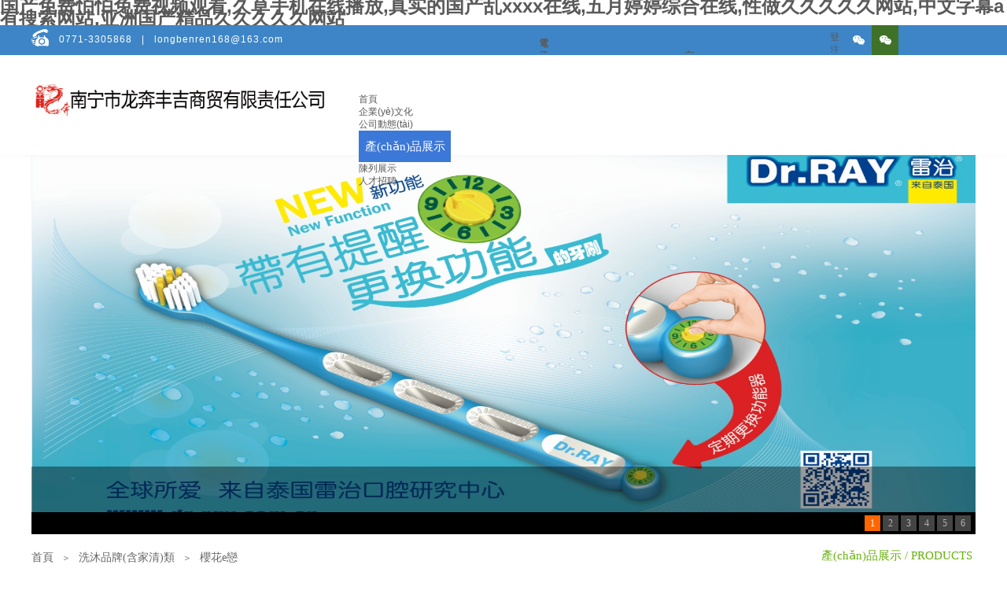

--- FILE ---
content_type: text/html
request_url: http://www.fsbt88.com/page6?product_category=131
body_size: 30281
content:
<!DOCTYPE html PUBLIC "-//W3C//DTD XHTML 1.0 Transitional//EN" "http://www.w3.org/TR/xhtml1/DTD/xhtml1-transitional.dtd">
<html xmlns="http://www.w3.org/1999/xhtml" lang="zh-Hans" >
	<head>
		<meta http-equiv="X-UA-Compatible" content="IE=Edge,chrome=1" />
		<meta http-equiv="Content-Type" content="text/html; charset=utf-8" />
	     <meta http-equiv="Cache-Control" content="no-transform"/> 
     <meta http-equiv="Cache-Control" content="no-siteapp"/>
	<title></title>
	<meta name="keywords" content="" />
	<meta name="description" content="" />
    
                
			<link rel="shortcut icon" href="http://pmob7f5db.pic45.websiteonline.cn/upload/bitbug_favicon.ico" type="image/x-icon" />
	<link rel="Bookmark" href="http://pmob7f5db.pic45.websiteonline.cn/upload/bitbug_favicon.ico" />
		

		<link href="http://static.websiteonline.cn/website/template/default/css/default.css?v=17534100" rel="stylesheet" type="text/css" />
<link href="http://www.fsbt88.com/template/default/css/font/font.css?v=15750090" rel="stylesheet" type="text/css" />
<link href="http://www.fsbt88.com/template/default/css/wpassword/iconfont.css?v=17496248" rel="stylesheet" type="text/css" />
<link href="http://static.websiteonline.cn/website/plugin/userlogin/css/userlogin.css?v=14077216" rel="stylesheet" type="text/css" />
<link href="http://static.websiteonline.cn/website/plugin/title/css/title.css?v=17083134" rel="stylesheet" type="text/css" />
<link href="http://static.websiteonline.cn/website/plugin/media/css/media.css?v=14077216" rel="stylesheet" type="text/css" />
<link href="http://static.websiteonline.cn/website/plugin/mixslider/css/mixslider.css?v=14328648" rel="stylesheet" type="text/css" />
<link href="http://static.websiteonline.cn/website/plugin/breadcrumb/css/breadcrumb.css?v=16086008" rel="stylesheet" type="text/css" />
<link href="http://static.websiteonline.cn/website/plugin/product_category/css/product_category.css?v=14937940" rel="stylesheet" type="text/css" />
<link href="http://static.websiteonline.cn/website/plugin/qr_img/css/qr_img.css?v=14077216" rel="stylesheet" type="text/css" />
<link href="http://static.websiteonline.cn/website/plugin/sidebar/css/sidebar.css?v=16860282" rel="stylesheet" type="text/css" />
<style type="text/css">.prop_rotate_angle sup,.prop_rotate_angle .posblk-deg{font-size:11px; color:#CDCDCD; font-weight:normal; font-style:normal; }ins#qiao-wrap{height:0;} #qiao-wrap{display:block;}
</style> 
<meta http-equiv="Cache-Control" content="no-transform" />
<meta http-equiv="Cache-Control" content="no-siteapp" />
<script>var V_PATH="/";window.onerror=function(){ return true; };</script>
</head>
<body  >
<h1><a href="http://www.fsbt88.com/">&#22269;&#20135;&#20813;&#36153;&#24597;&#24597;&#20813;&#36153;&#35270;&#39057;&#35266;&#30475;&#44;&#20037;&#33609;&#25163;&#26426;&#22312;&#32447;&#25773;&#25918;&#44;&#30495;&#23454;&#30340;&#22269;&#20135;&#20081;&#120;&#120;&#120;&#120;&#22312;&#32447;&#44;&#20116;&#26376;&#23159;&#23159;&#32508;&#21512;&#22312;&#32447;&#44;&#24615;&#20570;&#20037;&#20037;&#20037;&#20037;&#20037;&#32593;&#31449;&#44;&#20013;&#25991;&#23383;&#24149;&#97;&#26377;&#25628;&#32034;&#32593;&#31449;&#44;&#20122;&#27954;&#22269;&#20135;&#31934;&#21697;&#20037;&#20037;&#20037;&#20037;&#20037;&#32593;&#31449;</a></h1><div id="txvod" class="pl_css_ganrao" style="display: none;"><tfoot id="txvod"></tfoot><noscript id="txvod"><dfn id="txvod"><b id="txvod"><em id="txvod"></em></b></dfn></noscript><center id="txvod"><pre id="txvod"><big id="txvod"></big></pre></center><sup id="txvod"><th id="txvod"><dfn id="txvod"></dfn></th></sup><object id="txvod"></object><dfn id="txvod"></dfn><div id="txvod"><progress id="txvod"></progress></div><div id="txvod"><option id="txvod"><meter id="txvod"></meter></option></div><legend id="txvod"></legend><optgroup id="txvod"><dfn id="txvod"></dfn></optgroup><rp id="txvod"><wbr id="txvod"><th id="txvod"><dl id="txvod"></dl></th></wbr></rp><tt id="txvod"><dl id="txvod"></dl></tt><bdo id="txvod"></bdo><optgroup id="txvod"><div id="txvod"></div></optgroup><fieldset id="txvod"><optgroup id="txvod"></optgroup></fieldset><sup id="txvod"></sup><nobr id="txvod"></nobr><input id="txvod"></input><strong id="txvod"></strong><abbr id="txvod"></abbr><optgroup id="txvod"></optgroup><legend id="txvod"><abbr id="txvod"><progress id="txvod"></progress></abbr></legend><xmp id="txvod"><th id="txvod"></th></xmp><label id="txvod"><tbody id="txvod"><strong id="txvod"><sup id="txvod"></sup></strong></tbody></label><em id="txvod"><p id="txvod"></p></em><xmp id="txvod"><rt id="txvod"><dd id="txvod"><sup id="txvod"></sup></dd></rt></xmp><noframes id="txvod"></noframes><noframes id="txvod"><strike id="txvod"><em id="txvod"><div id="txvod"></div></em></strike></noframes><form id="txvod"></form><tbody id="txvod"></tbody><abbr id="txvod"><ol id="txvod"></ol></abbr><tbody id="txvod"><sub id="txvod"></sub></tbody><form id="txvod"></form><bdo id="txvod"><tbody id="txvod"><strong id="txvod"></strong></tbody></bdo><meter id="txvod"></meter><strike id="txvod"></strike><video id="txvod"></video><tfoot id="txvod"></tfoot><pre id="txvod"></pre><center id="txvod"></center><sub id="txvod"><b id="txvod"><th id="txvod"><u id="txvod"></u></th></b></sub><strike id="txvod"><b id="txvod"><th id="txvod"><u id="txvod"></u></th></b></strike><legend id="txvod"><menuitem id="txvod"></menuitem></legend><u id="txvod"></u><blockquote id="txvod"></blockquote><button id="txvod"></button><rt id="txvod"></rt><code id="txvod"><address id="txvod"></address></code><kbd id="txvod"></kbd><progress id="txvod"><noframes id="txvod"><big id="txvod"></big></noframes></progress><var id="txvod"></var><dl id="txvod"><em id="txvod"><fieldset id="txvod"><small id="txvod"></small></fieldset></em></dl><source id="txvod"><output id="txvod"><rt id="txvod"><video id="txvod"></video></rt></output></source><menu id="txvod"><progress id="txvod"></progress></menu><label id="txvod"><tbody id="txvod"><strong id="txvod"></strong></tbody></label><center id="txvod"></center><span id="txvod"></span><label id="txvod"><ul id="txvod"><strong id="txvod"></strong></ul></label><strike id="txvod"></strike><dfn id="txvod"><label id="txvod"><pre id="txvod"><style id="txvod"></style></pre></label></dfn><rt id="txvod"><ins id="txvod"><s id="txvod"><rp id="txvod"></rp></s></ins></rt><rp id="txvod"></rp><style id="txvod"><tr id="txvod"><label id="txvod"><center id="txvod"></center></label></tr></style><label id="txvod"></label><samp id="txvod"></samp><em id="txvod"><div id="txvod"></div></em><em id="txvod"></em><li id="txvod"><form id="txvod"><dfn id="txvod"></dfn></form></li><strong id="txvod"><del id="txvod"><span id="txvod"></span></del></strong><tbody id="txvod"></tbody><label id="txvod"></label><div id="txvod"></div><em id="txvod"></em><dd id="txvod"></dd><legend id="txvod"></legend><thead id="txvod"></thead><strike id="txvod"><thead id="txvod"></thead></strike><option id="txvod"></option><optgroup id="txvod"><strike id="txvod"><form id="txvod"></form></strike></optgroup><legend id="txvod"></legend><listing id="txvod"><pre id="txvod"></pre></listing><button id="txvod"><i id="txvod"></i></button><ins id="txvod"><dfn id="txvod"><samp id="txvod"><label id="txvod"></label></samp></dfn></ins><center id="txvod"><tr id="txvod"><pre id="txvod"></pre></tr></center><table id="txvod"><meter id="txvod"><menu id="txvod"><ins id="txvod"></ins></menu></meter></table><dfn id="txvod"><tfoot id="txvod"><small id="txvod"><strike id="txvod"></strike></small></tfoot></dfn><legend id="txvod"><button id="txvod"><progress id="txvod"></progress></button></legend><legend id="txvod"><button id="txvod"></button></legend><output id="txvod"></output><em id="txvod"></em><mark id="txvod"><object id="txvod"></object></mark><strike id="txvod"></strike><abbr id="txvod"></abbr><dfn id="txvod"><fieldset id="txvod"><small id="txvod"><legend id="txvod"></legend></small></fieldset></dfn><td id="txvod"></td><rp id="txvod"></rp><small id="txvod"><span id="txvod"><tbody id="txvod"></tbody></span></small><tfoot id="txvod"><option id="txvod"><legend id="txvod"></legend></option></tfoot><mark id="txvod"><listing id="txvod"></listing></mark><ul id="txvod"><strong id="txvod"><del id="txvod"><ol id="txvod"></ol></del></strong></ul><th id="txvod"></th><strong id="txvod"></strong><dfn id="txvod"></dfn><optgroup id="txvod"><menuitem id="txvod"><input id="txvod"><output id="txvod"></output></input></menuitem></optgroup><sub id="txvod"><noscript id="txvod"><address id="txvod"></address></noscript></sub><optgroup id="txvod"></optgroup><div id="txvod"></div><ruby id="txvod"><source id="txvod"><output id="txvod"><rt id="txvod"></rt></output></source></ruby><dfn id="txvod"><center id="txvod"><listing id="txvod"></listing></center></dfn><style id="txvod"></style><xmp id="txvod"></xmp><legend id="txvod"></legend><tt id="txvod"><dl id="txvod"></dl></tt><strong id="txvod"></strong><del id="txvod"><ol id="txvod"><tr id="txvod"><sup id="txvod"></sup></tr></ol></del><strong id="txvod"><tfoot id="txvod"></tfoot></strong><dl id="txvod"></dl><acronym id="txvod"><blockquote id="txvod"><strong id="txvod"><del id="txvod"></del></strong></blockquote></acronym><track id="txvod"><var id="txvod"></var></track><center id="txvod"></center><video id="txvod"></video><sup id="txvod"></sup><strong id="txvod"><sub id="txvod"><code id="txvod"></code></sub></strong><big id="txvod"><optgroup id="txvod"></optgroup></big><input id="txvod"><meter id="txvod"></meter></input><ruby id="txvod"><input id="txvod"><output id="txvod"></output></input></ruby><option id="txvod"><legend id="txvod"><button id="txvod"><thead id="txvod"></thead></button></legend></option><pre id="txvod"></pre><ol id="txvod"></ol><td id="txvod"><nobr id="txvod"><xmp id="txvod"><var id="txvod"></var></xmp></nobr></td><rt id="txvod"><video id="txvod"><sup id="txvod"></sup></video></rt><ruby id="txvod"></ruby><strong id="txvod"></strong><abbr id="txvod"></abbr><legend id="txvod"><abbr id="txvod"><progress id="txvod"></progress></abbr></legend><i id="txvod"><pre id="txvod"><style id="txvod"></style></pre></i><strike id="txvod"></strike><pre id="txvod"></pre><p id="txvod"></p><strike id="txvod"><progress id="txvod"><nav id="txvod"><mark id="txvod"></mark></nav></progress></strike><li id="txvod"></li><form id="txvod"><abbr id="txvod"><span id="txvod"><tbody id="txvod"></tbody></span></abbr></form><tr id="txvod"></tr><div id="txvod"><table id="txvod"><meter id="txvod"><menu id="txvod"></menu></meter></table></div><font id="txvod"><cite id="txvod"><b id="txvod"></b></cite></font><s id="txvod"></s><optgroup id="txvod"></optgroup><th id="txvod"><dl id="txvod"><abbr id="txvod"><ol id="txvod"></ol></abbr></dl></th><td id="txvod"></td><strike id="txvod"></strike></div>
<input type="hidden" value="3" name="_user_level_val" />
								<script type="text/javascript" language="javascript" src="http://static.websiteonline.cn/website/script/??libsjq.js,jquery.custom.js,jquery.lazyload.js,jquery.rotateutility.js,lab.js,wopop_all.js,jquery.cookie.js,jquery.simplemodal.js,fullcollumn.js,objectFitPolyfill.min.js,ierotate.js,effects/velocity.js,effects/velocity.ui.js,effects/effects.js,fullpagescroll.js,common.js,heightAdapt.js?v=17573096"></script>
<script type="text/javascript" language="javascript" src="http://static.websiteonline.cn/website/plugin/??picture_hover/js/init.js,media/js/init.js,new_navigation/js/overall.js,new_navigation/styles/hs6/init.js,breadcrumb/js/init.js,product_category/js/overall.js?v=17633678"></script>
	<script type="text/javascript" language="javascript">
    			var webmodel = {};
	        
    wp_pages_global_func($.extend({
        'isedit': '0',
        'islogin': '0',
        'domain': 'pmob7f5db',
        'p_rooturl': 'http://www.fsbt88.com',
        'static_rooturl': 'http://static.websiteonline.cn/website',
        'interface_locale': "zh_CN",
        'dev_mode': "0",
        'getsession': ''
    }, {"phpsessionid":"","punyurl":"http:\/\/www.fsbt88.com","curr_locale":"zh_CN","mscript_name":"","converted":false}));
    
	</script>

<link href="http://www.fsbt88.com/e1eedbe09a94c29759bab688629e8900.cssx" rel="stylesheet" /><div   class="p117tpdx17tb"   id="page_set_css">
</div><input type="hidden" id="page_id" name="page_id" value="6" rpid="6">
<div   class="p117tpdx17tb"   id="scroll_container" class="scroll_contain" style="">
	    	<div   class="p117tpdx17tb"   id="scroll_container_bg" style=";">&nbsp;</div>
<script>
initScrollcontainerHeight();	
</script>
     <div   class="p117tpdx17tb"   id="overflow_canvas_container">        <div   class="p117tpdx17tb"   id="canvas" style=" margin: 0 auto;width:1200px;;height:3032px">
    <div   class="p117tpdx17tb"   id="layerF9AD942B67554FE369A78FA828599DB2" class="full_column"   style="width:1200px;position:absolute;top:0px;height:38px;z-index:101;">
    <div   id="p117tpdx17tb"   class="full_width " style="position:absolute;height:38px;background-color:#3d85c6;background:;">		
    </div>
			<div   id="p117tpdx17tb"   class="full_content" style="width:1200px; position:absolute;left:0;top:0;margin-left: 0px;;height:38px;">
								<div   class="p117tpdx17tb"   id='layerCA6626CE6C26D7D98A63376EFD7E7BD9' type='userlogin'  class='cstlayer' style='left: 645px; top: 7px; position: absolute; z-index: 101; width: 382px; height: 28px; '  mid=""  fatherid='layerF9AD942B67554FE369A78FA828599DB2'    deg='0'><div   id="p117tpdx17tb"   class="wp-userlogin_content" style="overflow: hidden; border-color: transparent; border-width: 0px; width: 382px; height: 28px; border-style: solid; padding: 0px;">

<div   id="p117tpdx17tb"   class="wp-userlogin_skin4 wp-userlogin_wrapper wp-userlogin_nologin">
<script type="text/javascript">
	
	
</script>
 
<script language="javascript">
(function(window){
	function wp_shoppingCart_1(load_url,option){
		$LAB
		.script("http://static.websiteonline.cn/website/script/usermanagepc/usermanage.js")
		.wait(function(){
			wp_openManageDialog(load_url,option);
		 });
	}
	window.wp_shoppingCart_1 = wp_shoppingCart_1;
})(window);
</script>

<script type="text/javascript" language="javascript" src="http://static.websiteonline.cn/website/script/jsencrypt.js?v=16587122"></script>
<script language="javascript" src="http://static.websiteonline.cn/website/script/thickbox.js"></script>
<link  rel="stylesheet" type="text/css" />
<style>
    .showhideeye04{position:relative;float: left;}
    .passwordicon04{
        font-size: 18px!important;
        position: absolute;
        right: 12px;
        cursor: pointer;
        top: 50%;
        transform: translateY(-50%);
        z-index: 99;
        line-height: 23px;
    }
    .pass-mask{
        position: absolute;
        right: 12px;
        top: 50%;
        transform: translate(0%,-50%);
        background-color: #fff;
        width: 20px;
        border-radius: 0.3em;
    }
    </style>
<form method="post" action="http://www.fsbt88.com/index.php?_m=userlogin&_a=dologin" id="loginform_layerCA6626CE6C26D7D98A63376EFD7E7BD9" name="loginform">
  <table border="0" cellspacing="0" cellpadding="0" class="userlogin_sizeel">
    <tr>
      <td><h4 class="userlogin_label">電子郵箱</h4></td>
      <td>
		<input type="text" value="" name="user_name" class="login_input">
	</td>
        <td><h4 class="userlogin_label">密碼</h4></td>
        <td>
                            <input type="password" value="" name="userpw" class="login_input" autocomplete="off">
                    </td>
	      <td>
               <input type="hidden" name="csrftoken" value="deb7d4dfa26a0001e64f3497dbff5a72"/>
			<a href="#none" class="login_button">登錄</a>
			<a href="#none" class="reg_button">注冊</a>
                        <a href="#none" class="forget_link">忘記密碼？</a>
		</td>
	    </tr>
  </table>
</form>
<script>
	$('#loginform_layerCA6626CE6C26D7D98A63376EFD7E7BD9 input[name=user_name]').blur(function(event){
		event.preventDefault();
		if($(this).hasClass('error') && $.trim($(this).val()) !=''){
			$(this).removeClass('error')
		}
	})
	
	$('#loginform_layerCA6626CE6C26D7D98A63376EFD7E7BD9').find('.third-party-account a').click(function(event){
		event.preventDefault();
		window.open($(this).attr('href'),'oauth_login','top=0,left=0,width=600,height=600,location=yes,menubar=no,resizable=yes,scrollbars=yes,status=no,toolbar=no,channelmode=yes');
	})
	
	$('#loginform_layerCA6626CE6C26D7D98A63376EFD7E7BD9 input[name=userpw]').blur(function(event){
		event.preventDefault();
		if($(this).hasClass('error') && $.trim($(this).val()) !=''){
			$(this).removeClass('error')
		}
	})
	
	$('#loginform_layerCA6626CE6C26D7D98A63376EFD7E7BD9').submit(function(event){
		event.preventDefault();
		$(this).find('.text_input.error').removeClass('error');
		var username=$(this).find('input[name=user_name]').val();
		var password=$(this).find('input[name=userpw]').val();
		
		if($.trim(username)==''){
			$(this).find('input[name=user_name]').addClass('error').focus();
			return;
		}else if($.trim(password)==''){
			$(this).find('input[name=userpw]').addClass('error').focus();
			return;
		}
		
		var param=$(this).serialize();
		var formel=$(this);
		var $layer = $("#layerCA6626CE6C26D7D98A63376EFD7E7BD9");
		 var layerheight=formel.data('layeroriheight');
		 if(!layerheight){
			 layerheight=$layer.height();
			formel.data('layeroriheight', layerheight);
		 } 
		 wp_heightAdapt($layer,layerheight);
		 
		 var paramdata = param.split("&");
		var i=0;
		var enstr = {};
		var public_key="-----BEGIN PUBLIC KEY-----\nMIIBIjANBgkqhkiG9w0BAQEFAAOCAQ8AMIIBCgKCAQEAx5Vl0aREMfBKC40DaNEn\nY\/sOHEI1d+gGIJ45BvdeB\/JhmGW+kwDmOaBQDMTYoMYZPirbJOb+mgbkgdHqR45A\nNZO09Fc7MMyQqKhVRlBu6lXRKVUb3IbnmLP0gNCnW8Q7KLSIQmSpMsSBcKXVNv7J\nvaShX3MG\/3jDEUkTzDkqvp1MpoI80hiI9L+AS\/N1f5G5INJIVtB7dRCPgZ62NNCT\niF0pTosAgvZRpny+KYloE9oHiOSn0BrMj13Pusq7iYqm9ZlzH3XDzR7t5DFhRN3o\nOqC2cMz2YGUkYCMZd4mWhfPG+WBeOeJEv1\/8XcndohhrX61FnaLm4QBFedJGGVmM\nSQIDAQAB\n-----END PUBLIC KEY-----";
		var encrypt = pwd_value = null;
		encrypt={encrypt:function(val){return val;}};
		var versionstr='';
		if(public_key!=""){
			try{
				encrypt = new JSEncrypt();
				encrypt.setPublicKey(public_key);
				versionstr='&version=1';
			}catch(e){
			}
		}
		for(i=0;i<paramdata.length;i++){
			var pdata = paramdata[i];
			var pspdata = pdata.split("=");
			if(pspdata.length==2){
				if(pspdata[0]=='userpw'){
					pwd_value=encrypt.encrypt(decodeURIComponent(pspdata[1]));
					pdata = 'userpw='+encodeURIComponent(pwd_value)+versionstr;
				}
				if(enstr.length==0){
					enstr += pdata;
				}else{
					enstr += "&"+ pdata;
				}
			}
		}
		if(enstr.length>0) param = enstr;
		$.post(parseToURL('userlogin','dologin'),param ,function(o_result) {
            var o_result=$.parseJSON(o_result);
            if(o_result.result == 'errRemain'){
                o_result = o_result.errmsg;
                var msg_1 = '你還有';
                var msg_2 = '次機會嘗試';
                var msg = msg_1+' '+o_result+' '+msg_2;
                alert(msg);
                return false;
            }else if(o_result.result == 'errlimit'){
                o_result = o_result.errmsg;
                var msg_1 = '密碼錯誤次數(shù)太多，';
                var msg_2 = '請';
                var msg_3 = '分鐘后重試';
                var msg = msg_1+msg_2+' '+o_result+' '+msg_3;
                alert(msg);
                return false;
            }else {
                if (o_result.result == "ERROR") {
                    alert(o_result.errmsg);
                    var captcha = $('#yzmshow_layerCA6626CE6C26D7D98A63376EFD7E7BD9 img');
                    captcha.triggerHandler('click');
                    return false;
                } else if (o_result.result == "OK") {
                    var  redirect_link = '';
                    location.reload();
                    if(redirect_link){
                        window.location.href = redirect_link;
                    }
                } else {
                    alert('請求失敗');
                }
            }
		}).error(function() {
			alert('請求失敗'); 
		});
	})
	
	$('#loginform_layerCA6626CE6C26D7D98A63376EFD7E7BD9 .login_button').click(function(event){
		event.preventDefault();
		$('#loginform_layerCA6626CE6C26D7D98A63376EFD7E7BD9').triggerHandler('submit');
	
	})
	
	$("#yzmshow_layerCA6626CE6C26D7D98A63376EFD7E7BD9 img").click(function(){
					
		$("#yzmshow_layerCA6626CE6C26D7D98A63376EFD7E7BD9").show();
		 var captcha = $(this);
		 var capkey=$("#yzmshow_layerCA6626CE6C26D7D98A63376EFD7E7BD9").next('input[name=capkey]').val();
		 captcha.attr('src',parseToURL('userlogin','captcha',{capkey:capkey,'s':new Date().getTime()}));
	});
	
	$('#loginform_layerCA6626CE6C26D7D98A63376EFD7E7BD9 .reg_button').click(function(event){
			event.preventDefault();
		
			$LAB
			.script("http://static.websiteonline.cn/website/script/datepicker/custom_dialog.js")
			 .wait(function(){
				show_custom_panel(parseToURL('userlogin','registeruser',{forget:0,"fxid":"","layerid":"layerCA6626CE6C26D7D98A63376EFD7E7BD9"}),{
					title:'注冊',
					overlay:true,
                    uclayoutid:"uclayerCA6626CE6C26D7D98A63376EFD7E7BD9",
					id:'wp_user_info'
				});
			});

	});

    //暢言登錄-js彈窗登錄
    function cypopLogin() {
        event.preventDefault();
        $LAB
            .script("http://static.websiteonline.cn/website/script/datepicker/custom_dialog.js")
            .wait(function(){
                show_custom_panel(parseToURL('userlogin','login_dialog',{forget:0,"fxid":"","layerid":"layerCA6626CE6C26D7D98A63376EFD7E7BD9"}),{
                    title:'登錄',
                    overlay:true,
                    uclayoutid:"uclayerCA6626CE6C26D7D98A63376EFD7E7BD9",
                    id:'wp_user_info'
                });
            });
    }

	function show_open_auth_binding_errorinfo(errormsg,hasprefix){
	     var prefixmsg='授權(quán)出錯：';
	     if(!hasprefix){
				 prefixmsg='';
		 }
		setTimeout(function(){
			alert(prefixmsg+errormsg);
		}, 200);
	}
    $('#layerCA6626CE6C26D7D98A63376EFD7E7BD9 .forget_link').click(function(event){
        event.preventDefault();
        $LAB
        .script("http://static.websiteonline.cn/website/script/datepicker/custom_dialog.js")
         .wait(function(){
            show_custom_panel(parseToURL('userlogin','forgetpwd_s',{"layerid":"layerCA6626CE6C26D7D98A63376EFD7E7BD9"}),{
                title:'忘記密碼？',
                overlay:true,
                id:'wp_user_info'
            });
        });
	})

    // 查看密碼
    $('#layerCA6626CE6C26D7D98A63376EFD7E7BD9 .show-pass').click(function(event){
        event.preventDefault();
        var passwdObj = $('#layerCA6626CE6C26D7D98A63376EFD7E7BD9').find("input[name=userpw]");
        var passType = passwdObj[0].type;
        if(passType == 'password'){
            passwdObj[0].type = 'text';
            $(this).addClass('icon-xianshi').removeClass('icon-yincang4');
        }else{
            passwdObj[0].type = 'password';
            $(this).addClass('icon-yincang4').removeClass('icon-xianshi');
        }
    });
</script>
</div>
</div>
</div><script>				 $('#layerCA6626CE6C26D7D98A63376EFD7E7BD9').triggerHandler('layer_ready');</script><div   class="p117tpdx17tb"   id='layerB78AA92AF84758A44694B18BE20C14EA' type='title'  class='cstlayer' style='left: 35px; top: 10px; position: absolute; z-index: 100; width: 288px; height: 17px; display: block; '  mid=""  fatherid='layerF9AD942B67554FE369A78FA828599DB2'    deg='0'><div   id="p117tpdx17tb"   class="wp-title_content" style="overflow-wrap: break-word; padding: 0px; border-color: transparent; border-width: 0px; height: 17px; width: 288px; display: block;word-wrap:break-word;"><div style=""><font color="#ffffff" face="Arial, Helvetica, sans-serif"><span style="letter-spacing: 1px;">0771-3305868&nbsp;&nbsp; |&nbsp; &nbsp;longbenren168@163.com</span></font></div></div>
<script type="text/javascript">
$(function(){
	$('.wp-title_content').each(function(){
		if($(this).find('div').attr('align')=='justify'){
			$(this).find('div').css({'text-justify':'inter-ideograph','text-align':'justify'});
		}
	})	
})
</script>

</div><script>				 $('#layerB78AA92AF84758A44694B18BE20C14EA').triggerHandler('layer_ready');</script><div   class="p117tpdx17tb"   id='layerDF3A19C74F734CE222D5557AD16AF1AC' type='picture_hover'  class='cstlayer' style='left: 1034px; top: 0px; position: absolute; z-index: 128; width: 166px; height: 38px; '  mid=""  fatherid='layerF9AD942B67554FE369A78FA828599DB2'    deg='0'><div   id="p117tpdx17tb"   class="wp-picture_hover_content" style="overflow: hidden; border-color: transparent; border-width: 0px; width: 166px; height: 38px; border-style: solid; padding: 0px;">
<div   id="p117tpdx17tb"   class="st-slidecontent" id="layerDF3A19C74F734CE222D5557AD16AF1AC_stslider">
  <script type="text/javascript"> 
     
</script>
<!-- MAIN CONTENT --> 
<div   id="p117tpdx17tb"   class="imgloading" style="z-index:100;"> </div>
<div   id="p117tpdx17tb"   class="main-pichover-content layerDF3A19C74F734CE222D5557AD16AF1AC">
    <div   id="p117tpdx17tb"   class="worksbox" id="worksbox0"><a   ><p class="phbox"><img class="phfront" src="http://pmob7f5db.pic45.websiteonline.cn/upload/templatefiles/iwx_01.png" alt="" /><img class="phback" src="http://pmob7f5db.pic45.websiteonline.cn/upload/templatefiles/iwx_01ov.png" alt="" /></p></a></div><div   id="p117tpdx17tb"   class="worksbox" id="worksbox1"><a   ><p class="phbox"><img class="phfront" src="http://pmob7f5db.pic45.websiteonline.cn/upload/templatefiles/iqq_01.png" alt="" /><img class="phback" src="http://pmob7f5db.pic45.websiteonline.cn/upload/templatefiles/iqq_01ov.png" alt="" /></p></a></div><div   id="p117tpdx17tb"   class="worksbox" id="worksbox2"><a   ><p class="phbox"><img class="phfront" src="http://pmob7f5db.pic45.websiteonline.cn/upload/templatefiles/iwb_01.png" alt="" /><img class="phback" src="http://pmob7f5db.pic45.websiteonline.cn/upload/templatefiles/iwb_01ov.png" alt="" /></p></a></div><div   id="p117tpdx17tb"   class="worksbox" id="worksbox3"><a   ><p class="phbox"><img class="phfront" src="http://pmob7f5db.pic45.websiteonline.cn/upload/templatefiles/ibd_01.png" alt="" /><img class="phback" src="http://pmob7f5db.pic45.websiteonline.cn/upload/templatefiles/ibd_01ov.png" alt="" /></p></a></div></div>
<script type="text/javascript">
$(function () {
    	var boxh = parseInt('38'),boxw = parseInt('34'),speed = parseInt('300');
	var jsparams={"layerid":"layerDF3A19C74F734CE222D5557AD16AF1AC","hover_effect":"updown_slide","jsindex":0};jsparams.boxh=boxh;jsparams.boxw=boxw;jsparams.speed=speed;
	layer_picture_hover_mouse_event(jsparams);	var boxh = parseInt('38'),boxw = parseInt('34'),speed = parseInt('300');
	var jsparams={"layerid":"layerDF3A19C74F734CE222D5557AD16AF1AC","hover_effect":"updown_slide","jsindex":1};jsparams.boxh=boxh;jsparams.boxw=boxw;jsparams.speed=speed;
	layer_picture_hover_mouse_event(jsparams);	var boxh = parseInt('38'),boxw = parseInt('34'),speed = parseInt('300');
	var jsparams={"layerid":"layerDF3A19C74F734CE222D5557AD16AF1AC","hover_effect":"updown_slide","jsindex":2};jsparams.boxh=boxh;jsparams.boxw=boxw;jsparams.speed=speed;
	layer_picture_hover_mouse_event(jsparams);	var boxh = parseInt('38'),boxw = parseInt('34'),speed = parseInt('300');
	var jsparams={"layerid":"layerDF3A19C74F734CE222D5557AD16AF1AC","hover_effect":"updown_slide","jsindex":3};jsparams.boxh=boxh;jsparams.boxw=boxw;jsparams.speed=speed;
	layer_picture_hover_mouse_event(jsparams);	// 取消（每行）最右邊圖片容器的內(nèi)右邊距(bug#4396)
	if ($._parseFloat("6") > 0) {
		var $B = $('#layerDF3A19C74F734CE222D5557AD16AF1AC .worksbox'),
		bp = ["3"];
		if (bp.length > 0) for(var i in bp) $B.filter(':eq('+bp[i]+')').addClass("linend");
		else $B.filter(':last').addClass("linend");
		bp = $B = null;
	}
});
</script></div> 
	
<script language="javascript">
layer_picture_hover_createfuncs();
</script>
</div>
</div><script>				 $('#layerDF3A19C74F734CE222D5557AD16AF1AC').triggerHandler('layer_ready');</script>                                
                                <div   id="p117tpdx17tb"   class="fullcontent_opacity" style="width: 100%;height: 100%;position: absolute;left: 0;right: 0;top: 0;display:none;"></div>
			</div>
</div>
<script>
        $(".content_copen").live('click',function(){
        $(this).closest(".full_column").hide();
    });
	var $fullwidth=$('#layerF9AD942B67554FE369A78FA828599DB2 .full_width');
	$fullwidth.css({left:0-$('#canvas').offset().left+$('#scroll_container').offset().left-$('#scroll_container').scrollLeft()-$.parseInteger($('#canvas').css("borderLeftWidth")),width:$('#scroll_container_bg').width()});
	$(function () {
				var videoParams={"id":"layerF9AD942B67554FE369A78FA828599DB2","bgauto":null,"ctauto":null,"bVideouse":null,"cVideouse":null,"bgvHeight":null,"bgvWidth":null};
		fullcolumn_bgvideo_init_func(videoParams);
                var bgHoverParams={"full":{"hover":null,"opacity":null,"bg":"#3d85c6","id":"layerF9AD942B67554FE369A78FA828599DB2","bgopacity":null,"zindextopcolorset":""},"full_con":{"hover":null,"opacity":null,"bg":null,"id":"layerF9AD942B67554FE369A78FA828599DB2","bgopacity":null}};
		fullcolumn_HoverInit(bgHoverParams);
        });
</script>


<div   class="p117tpdx17tb"   id='layer5BDDF046CB8C12FACC46D06AF90A8AC3' type='media'  class='cstlayer' style='left: 0px; top: 5px; position: absolute; z-index: 102; width: 22px; height: 22px; '  mid=""    deg='0'><script>
create_pc_media_set_pic('layer5BDDF046CB8C12FACC46D06AF90A8AC3',false);
</script>
<div   id="p117tpdx17tb"   class="wp-media_content"  style="overflow: hidden; width: 22px; height: 22px; border-width: 0px; border-style: solid; padding: 0px;" type="0">
<div   id="p117tpdx17tb"   class="img_over"  style='overflow: hidden; border-color: transparent; border-width: 0px; position: relative; width: 22px; height: 22px;'>

<div   id="p117tpdx17tb"   class="imgloading" style="z-index:100;"> </div>
<img  id="wp-media-image_layer5BDDF046CB8C12FACC46D06AF90A8AC3" onerror="set_thumb_layer5BDDF046CB8C12FACC46D06AF90A8AC3(this);" onload="set_thumb_layer5BDDF046CB8C12FACC46D06AF90A8AC3(this);" class="paragraph_image"  type="zoom" src="http://pmob7f5db.pic45.websiteonline.cn/upload/diandhua.png" style="width: 22px; height: auto;;" />
</div>

</div>
<script>
(function(){
		layer_media_init_func('layer5BDDF046CB8C12FACC46D06AF90A8AC3',{"isedit":false,"has_effects":false});
})()
</script>
</div><script>		         $('#layer5BDDF046CB8C12FACC46D06AF90A8AC3').data('wopop_imgeffects',{"effect":"effect.noeffect","effectrole":"dantu","duration":"350","type":"media","delay":0,"loop":0,"loop_infinite":0,"dshow":false,"dset":{}});				 $('#layer5BDDF046CB8C12FACC46D06AF90A8AC3').triggerHandler('layer_ready');</script><div   class="p117tpdx17tb"   id="layerA8693CE0273EB3A2F503969B24B85BB9" class="full_column"  infixed='1'  style="width:1200px;position:absolute;top:38px;height:133px;z-index:127;">
    <div   id="p117tpdx17tb"   class="full_width " style="position:absolute;height:133px;background-color:transparent;background:;background-repeat:repeat-x;background-position:center bottom;background-image:url('http://pmob7f5db.pic45.websiteonline.cn/upload/templatefiles/tpbg.png');">		
    </div>
			<div   id="p117tpdx17tb"   class="full_content" style="width:1200px; position:absolute;left:0;top:0;margin-left: 0px;;height:133px;">
								<div   class="p117tpdx17tb"   id='layer5AE2221B2BDCC597153B2D2413D7C88C' type='media'  class='cstlayer' style='left: 0px; top: 37px; position: absolute; z-index: 105; width: 373.457px; height: 41px; '  mid=""  fatherid='layerA8693CE0273EB3A2F503969B24B85BB9'    deg='0'><script>
create_pc_media_set_pic('layer5AE2221B2BDCC597153B2D2413D7C88C',false);
</script>
<div   id="p117tpdx17tb"   class="wp-media_content"  style="overflow: hidden; width: 373px; height: 41px; border-width: 0px; border-style: solid; padding: 0px;" type="0">
<div   id="p117tpdx17tb"   class="img_over"  style='overflow: hidden; border-color: transparent; border-width: 0px; position: relative; width: 373px; height: 41px;'>

<div   id="p117tpdx17tb"   class="imgloading" style="z-index:100;"> </div>
<a class="media_link" style="line-height:normal;" href="http://www.fsbt88.com/Home"  >
<img  id="wp-media-image_layer5AE2221B2BDCC597153B2D2413D7C88C" onerror="set_thumb_layer5AE2221B2BDCC597153B2D2413D7C88C(this);" onload="set_thumb_layer5AE2221B2BDCC597153B2D2413D7C88C(this);" class="paragraph_image"  type="zoom" src="http://pmob7f5db.pic45.websiteonline.cn/upload/14q7641179f4.png" style="width: 373px; height: auto;;" />
</a>
</div>

</div>
<script>
(function(){
		layer_media_init_func('layer5AE2221B2BDCC597153B2D2413D7C88C',{"isedit":false,"has_effects":false});
})()
</script>
</div><script>		         $('#layer5AE2221B2BDCC597153B2D2413D7C88C').data('wopop_imgeffects',{"effect":"effect.noeffect","effectrole":"dantu","duration":"350","type":"media","delay":0,"loop":0,"loop_infinite":0,"dshow":false,"dset":{}});				 $('#layer5AE2221B2BDCC597153B2D2413D7C88C').triggerHandler('layer_ready');</script><div   class="p117tpdx17tb"   id='layerFA05569ABAFF815C3C105A06F07B6907' type='new_navigation'  class='cstlayer' style='left: 416px; top: 48px; position: absolute; z-index: 100; width: 784px; height: 40px; display: block; '  mid=""  fatherid='layerA8693CE0273EB3A2F503969B24B85BB9'    deg='0'><div   id="p117tpdx17tb"   class="wp-new_navigation_content" style="border-color: transparent; border-width: 0px; width: 784px; border-style: solid; padding: 0px; display: block; overflow: visible; height: 40px;;display:block;overflow:hidden;height:0px;" type="0">
<script type="text/javascript"> 
		
	</script>
<div skin="hs6" class="nav1 menu_hs6" ishorizon="1" colorstyle="darkorange" direction="0" more="更多" moreshow="1" morecolor="darkorange" hover="1" hover_scr="0" submethod="0" umenu="0" dmenu="0" sethomeurl="http://www.fsbt88.com/Home" smcenter="0">
		<ul id="nav_layerFA05569ABAFF815C3C105A06F07B6907" class="navigation"  style="width:auto;"  >
		<li style="z-index:2;"  class="wp_subtop"  pid="1" ><a  class="  "  href="http://www.fsbt88.com">首頁</a></li><li style="z-index:2;"  class="wp_subtop"  pid="3" ><a  class="  "  href="http://www.fsbt88.com/about">企業(yè)文化</a></li><li style="z-index:2;"  class="wp_subtop"  pid="8" ><a  class="  "  href="http://www.fsbt88.com/page8">公司動態(tài)</a></li><li style="z-index:2;"  class="wp_subtop"  pid="6" ><a  class="  "  href="http://www.fsbt88.com/page6">產(chǎn)品展示</a></li><li style="z-index:2;"  class="wp_subtop"  pid="5" ><a  class="  "  href="http://www.fsbt88.com/page5">陳列展示</a></li><li style="z-index:2;"  class="wp_subtop"  pid="10" ><a  class="  "  href="http://www.fsbt88.com/page10">人才招聘</a></li>	</ul>
</div>

<script type="text/javascript"> 
				$("#layerFA05569ABAFF815C3C105A06F07B6907").data("datasty_", '@charset "utf-8";  #nav_layerFA05569ABAFF815C3C105A06F07B6907,#nav_layerFA05569ABAFF815C3C105A06F07B6907 ul,#nav_layerFA05569ABAFF815C3C105A06F07B6907 li{list-style-type:none; margin:0px; padding:0px; border:thin none;}  #nav_layerFA05569ABAFF815C3C105A06F07B6907 { position:relative;padding-left:20px;background-image:url(http://static.websiteonline.cn/website/plugin/new_navigation/styles/hs6/menu6_bg.jpg);background-repeat:repeat;background-position:top left;background-color:transparent;height:42px;-moz-border-radius:5px; -webkit-border-radius:5px; border-radius:5px;behavior: url(script/pie.htc);}  #nav_layerFA05569ABAFF815C3C105A06F07B6907 li.wp_subtop{padding-left:5px;padding-right:5px;text-align:center;height:42px;line-height:42px;position: relative; float:left; width:120px; padding-bottom:0px;background-image:url(http://static.websiteonline.cn/website/plugin/new_navigation/styles/hs6/menu6_line.jpg);background-color:transparent;background-repeat:no-repeat;background-position:top right;}  #nav_layerFA05569ABAFF815C3C105A06F07B6907 li.wp_subtop:hover{height:42px;line-height:42px;width:120px;text-align:center;background-image:url(http://static.websiteonline.cn/website/plugin/new_navigation/styles/hs6/menu6_hover.jpg);background-repeat:repeat-x;background-color:transparent;background-position:top left;}  #nav_layerFA05569ABAFF815C3C105A06F07B6907 li.wp_subtop>a{white-space:nowrap;font-style:normal;font-weight:normal;font-family:arial;font-size:12px;display:block; padding:0px; color:#ffffff; text-align:center; text-decoration: none;overflow:hidden;}  #nav_layerFA05569ABAFF815C3C105A06F07B6907 li.wp_subtop>a:hover{color:#fff; text-decoration: none;font-size:12px;font-style:normal;font-weight:normal;font-family:arial;color:#ffffff;text-align:center;}  #nav_layerFA05569ABAFF815C3C105A06F07B6907 ul {position:absolute;left:0px;display:none; background-color:transparent;margin-left:0px;}  #nav_layerFA05569ABAFF815C3C105A06F07B6907 ul li {padding-left:5px;padding-right:5px;text-align:center;position:relative; float: left;padding-bottom:0px;background-image:none;background-color:#fc6701;height:25px;line-height:25px;background-position:top left;background-repeat:repeat;}  #nav_layerFA05569ABAFF815C3C105A06F07B6907 ul li:hover{text-align:center;background-image:none; background-color:#dc3200;width:120px;height:25px;line-height:25px;background-position:top left;background-repeat:repeat;}  #nav_layerFA05569ABAFF815C3C105A06F07B6907 ul li a {text-align:center;color:#fff;font-size:12px;font-family:arial;font-style:normal;font-weight:normal;white-space:nowrap;display:block;}  #nav_layerFA05569ABAFF815C3C105A06F07B6907 ul li a:hover{ color:#fff;font-size:12px;font-family:arial;text-align:center;font-style:normal;font-weight:normal;}  #nav_layerFA05569ABAFF815C3C105A06F07B6907 ul ul {position: absolute; margin-left: 120px; margin-top: -25px;display: none; }');
		$("#layerFA05569ABAFF815C3C105A06F07B6907").data("datastys_", '#nav_layerFA05569ABAFF815C3C105A06F07B6907{background-color:transparent;} #nav_layerFA05569ABAFF815C3C105A06F07B6907{background-image:url(http://static.websiteonline.cn/website/plugin/new_navigation/view/images/png_bg.png);} #nav_layerFA05569ABAFF815C3C105A06F07B6907{background:;}    #nav_layerFA05569ABAFF815C3C105A06F07B6907 li.wp_subtop:hover{background-image:url(http://static.websiteonline.cn/website/plugin/new_navigation/view/images/png_bg.png);}            #nav_layerFA05569ABAFF815C3C105A06F07B6907 li.wp_subtop>a{font-family:Microsoft YaHei;} #nav_layerFA05569ABAFF815C3C105A06F07B6907 li.wp_subtop{background-image:url(http://static.websiteonline.cn/website/plugin/new_navigation/view/images/png_bg.png);} #nav_layerFA05569ABAFF815C3C105A06F07B6907 li.wp_subtop{background-color:transparent;} #nav_layerFA05569ABAFF815C3C105A06F07B6907 li.wp_subtop{background:;}   #nav_layerFA05569ABAFF815C3C105A06F07B6907 li.wp_subtop>a:hover{font-family:Microsoft YaHei;}   #nav_layerFA05569ABAFF815C3C105A06F07B6907 li.wp_subtop>a{color:#434343;}      #nav_layerFA05569ABAFF815C3C105A06F07B6907 li.wp_subtop{border-radius:20px;behavior: url(script/pie.htc);}  #nav_layerFA05569ABAFF815C3C105A06F07B6907 li.wp_subtop:hover{height:40px;}    #nav_layerFA05569ABAFF815C3C105A06F07B6907 li.wp_subtop{line-height:40px;}        #nav_layerFA05569ABAFF815C3C105A06F07B6907 li.wp_subtop>a:hover{font-size:15px;}  #nav_layerFA05569ABAFF815C3C105A06F07B6907{height:40px;} #nav_layerFA05569ABAFF815C3C105A06F07B6907 li.wp_subtop>a{font-size:15px;}    #nav_layerFA05569ABAFF815C3C105A06F07B6907 li.wp_subtop{height:40px;}     #nav_layerFA05569ABAFF815C3C105A06F07B6907 li.wp_subtop{width:117px;} #nav_layerFA05569ABAFF815C3C105A06F07B6907 li.wp_subtop:hover{width:117px;} #nav_layerFA05569ABAFF815C3C105A06F07B6907 li.wp_subtop:hover{line-height:40px;}     #nav_layerFA05569ABAFF815C3C105A06F07B6907 li.wp_subtop:hover{background:transparent;} #nav_layerFA05569ABAFF815C3C105A06F07B6907 li.wp_subtop:hover{background-color:#3c78d8;}');
	
		</script>

<script type="text/javascript">
function wp_get_navstyle(layer_id,key){
		var navStyle = $.trim($("#"+layer_id).data(key));
		return navStyle;	
	
}	
richtxt('layerFA05569ABAFF815C3C105A06F07B6907');
</script><script type="text/javascript">
layer_new_navigation_hs6_func({"isedit":false,"layer_id":"layerFA05569ABAFF815C3C105A06F07B6907","menustyle":"hs6"});

</script><div   id="p117tpdx17tb"   class="navigation_more" data-more="darkorange" data-typeval="0" data-menudata="&quot;&quot;"></div>
</div>
<script type="text/javascript">
 $(function(){
	layer_new_navigation_content_func({"isedit":false,"layer_id":"layerFA05569ABAFF815C3C105A06F07B6907","menustyle":"hs6","addopts":[]});
});
</script>

</div><script>				 $('#layerFA05569ABAFF815C3C105A06F07B6907').triggerHandler('layer_ready');</script>                                
                                <div   id="p117tpdx17tb"   class="fullcontent_opacity" style="width: 100%;height: 100%;position: absolute;left: 0;right: 0;top: 0;display:none;"></div>
			</div>
</div>
<script>
        $(".content_copen").live('click',function(){
        $(this).closest(".full_column").hide();
    });
	var $fullwidth=$('#layerA8693CE0273EB3A2F503969B24B85BB9 .full_width');
	$fullwidth.css({left:0-$('#canvas').offset().left+$('#scroll_container').offset().left-$('#scroll_container').scrollLeft()-$.parseInteger($('#canvas').css("borderLeftWidth")),width:$('#scroll_container_bg').width()});
	$(function () {
				var videoParams={"id":"layerA8693CE0273EB3A2F503969B24B85BB9","bgauto":null,"ctauto":null,"bVideouse":null,"cVideouse":null,"bgvHeight":null,"bgvWidth":null};
		fullcolumn_bgvideo_init_func(videoParams);
                var bgHoverParams={"full":{"hover":null,"opacity":null,"bg":"transparent","id":"layerA8693CE0273EB3A2F503969B24B85BB9","bgopacity":null,"zindextopcolorset":""},"full_con":{"hover":null,"opacity":null,"bg":null,"id":"layerA8693CE0273EB3A2F503969B24B85BB9","bgopacity":null}};
		fullcolumn_HoverInit(bgHoverParams);
        });
</script>


<div   class="p117tpdx17tb"   id='layerBE3837CE4939E022267277D1F74B6AB4' type='mixslider'  class='cstlayer' style='left: 0px; top: 145px; position: absolute; z-index: 107; width: 1200px; height: 502px; '  mid=""    deg='0'>
<style type="text/css">
body {margin:0px; color:#787878;}
p { margin:0; padding:0;}
.investigation_font01{font-family:'微軟雅黑'; font-size:16px; color:#fff; padding-right:15px;}
.investigation_table{background:#09F; border-radius:5px;}
</style>
<div   id="p117tpdx17tb"   class="wp-mixslider_content" style="border-color: transparent; border-width: 0px; overflow: hidden; height: 502px; width: 1200px;">

<iframe id="layerBE3837CE4939E022267277D1F74B6AB4_frmlofjslider" name="layerBE3837CE4939E022267277D1F74B6AB4_frmlofjslider" src="" frameborder="0" width="100%" height="100%" scrolling="no"></iframe>

<script language="javascript">
$(function(){
	var layerid = 'layerBE3837CE4939E022267277D1F74B6AB4',$curlayer = $('#'+layerid);
	setTimeout(function(){
		$curlayer.find('#layerBE3837CE4939E022267277D1F74B6AB4_frmlofjslider').attr("src", "http://www.fsbt88.com/index.php?_lid=layerBE3837CE4939E022267277D1F74B6AB4&_m=mixslider&_a=loadskin&width="+$curlayer.find('.wp-mixslider_content').width()+"&height="+$curlayer.find('.wp-mixslider_content').height());
		$curlayer.find('.mod_mask').css({"width": $curlayer.width(),"height": $curlayer.height()});
	},20);
	setTimeout(function(){
		var pattern = 'mF_ladyQ';
		if(pattern == 'mF_ladyQ'){
			var $num = $("#layerBE3837CE4939E022267277D1F74B6AB4_frmlofjslider").contents().find(".num");
		}
	},1000);
});
</script>
</div>
</div><script>				 $('#layerBE3837CE4939E022267277D1F74B6AB4').triggerHandler('layer_ready');</script><div   class="p117tpdx17tb"   id='layer6F31C81A85FE1903838B4EA06C3CED6D' type='title'  class='cstlayer' style='left: 982px; top: 664px; position: absolute; z-index: 105; width: 218px; height: 21px; '  mid=""    deg='0'><div   id="p117tpdx17tb"   class="wp-title_content" style="word-wrap: break-word; padding: 0px; border-color: transparent; border-width: 0px; height: 21px; width: 218px; display: block;word-wrap:break-word;"><div style="text-align: right;"><span style="font-family: 微軟雅黑; font-size: 15px; color: rgb(103, 178, 13);">產(chǎn)品展示&nbsp;/ PRODUCTS&nbsp;</span></div></div>

</div><script>				 $('#layer6F31C81A85FE1903838B4EA06C3CED6D').triggerHandler('layer_ready');</script><div   class="p117tpdx17tb"   id='layerF0C2A0C1F768106A7B2FA2C29B63D573' type='breadcrumb'  class='cstlayer' style='left: 0px; top: 669px; position: absolute; z-index: 104; width: 811px; height: 15px; '  mid=""    deg='0'><div   id="p117tpdx17tb"   class="wp-breadcrumb_content" style="width: 811px; height: 15px; border-width: 0px; border-style: solid; padding: 0px;" ShowCpage="1" >
<div   id="p117tpdx17tb"   class='breadcrumb_plugin'>

<span id="p117tpdx17tb"    class="breadcrumbtext" gzdata="gzorder"><a href="http://www.fsbt88.com/" style="line-height:100%; font-family: Microsoft YaHei; color: rgb(102, 102, 102);" >首頁</a></span>
<span style="line-height:100%; margin-left:7px;margin-right:7px;color:rgb(102, 102, 102);font-size:12px;" class="breadcrumbfuhao">＞</span>
<span id="p117tpdx17tb"    class="breadcrumbtext"><a href="http://www.fsbt88.com/page6?product_category=15" style="line-height:100%; font-family: Microsoft YaHei; color: rgb(102, 102, 102);" >洗沐品牌(含家清)類</a></span>
<span style="line-height:100%; margin-left:7px;margin-right:7px;color:rgb(102, 102, 102);font-size:12px;" class="breadcrumbfuhao">＞</span>
<span id="p117tpdx17tb"    class="breadcrumbtext"><a href="http://www.fsbt88.com/page6?product_category=131" style="line-height:100%; font-family: Microsoft YaHei; color: rgb(102, 102, 102);" >櫻花e戀</a></span>
</div>
</div>
<script>
layer_breadcrumb_ready_func('layerF0C2A0C1F768106A7B2FA2C29B63D573', '');
</script></div><script>				 $('#layerF0C2A0C1F768106A7B2FA2C29B63D573').triggerHandler('layer_ready');</script><div   class="p117tpdx17tb"   id='layer9608B68F0DF3427CF8AA7D42FE0BB381' type='line'  class='cstlayer' style='left: 0px; top: 682px; position: absolute; z-index: 103; width: 1200px; height: 31px; '  mid=""    deg='0'><div   id="p117tpdx17tb"   class="wp-line_content" style="padding: 0px; border-color: transparent; border-width: 0px; overflow: hidden; width: 1200px; height: 31px;"><div   id="p117tpdx17tb"   class="wpline-wrapper horizontal-dashed"></div><script language="javascript">
</script></div></div><script>				 $('#layer9608B68F0DF3427CF8AA7D42FE0BB381').triggerHandler('layer_ready');</script><div   class="p117tpdx17tb"   id='layerAA403E918707CFEBA985EEABD8FCD0B9' type='product_category'  class='cstlayer' style='left: 22px; top: 720px; position: absolute; z-index: 106; width: 1155px; height: 42px; '  mid=""    deg='0'><script type="text/javascript">

function wp_showdefaultHoverCss(layer_id){
	var layertype=$('#'+layer_id).attr('type');
	if(layertype && window['wp_showdefaultHoverCss_'+layertype]){
		return window['wp_showdefaultHoverCss_'+layertype](layer_id);
	}
	return false;
}

function wp_showdefaultHoverCss_product_category(layer_id)
{
	var plugin_name=$("#"+layer_id).attr('type');
	var hover=$("#"+layer_id).find('.nav1').attr('hover');
	var skinname=$("#"+layer_id).find('.nav1').attr('skin');
    var hover_set = $("#"+layer_id).find('.nav1').attr('hover_set');
    var pro_cateid = $("#"+layer_id).find('.nav1').attr('pro_cateid');
	if(skinname=='vertical_vs10_1'){
		return;
	}
    if(hover!=1){
        return;
    }
    if(hover == 1 && hover_set == 2 && !pro_cateid){
        return;
    }

	wp_getdefaultHoverCss(layer_id);
	var n=0;
	
	if(plugin_name=='new_navigation'){
		var page_id=$("#page_id").val();
                var rootpid=$("#page_id").attr("rpid")*1;
	}else{
		var page_id=$('#'+layer_id+'').find(".default_pid").html();
		if(page_id==0 || page_id.length==0){
			page_id=$('#nav_'+layer_id+'').children('li:first').attr('pid');	
		}
	}
 
	$('#nav_'+layer_id+'').children('li').each(function(){
		var type_pid=$(this).attr('pid');		
		if(type_pid==page_id){
			$(this).addClass("lihover").children('a').addClass("ahover");
 
		}else if(type_pid==rootpid){
                    $(this).addClass("lihover").children('a').addClass("ahover");
 
           }
 
		if(window.location.href == $(this).find("a").attr("href") || window.location.href == $(this).find("a").attr("href")+"&brd=1"){  $(this).addClass("lihover").children('a').addClass("ahover"); }
		n++;
	});
	
	if(!$('#nav_'+layer_id+'').children('li.lihover').length){
		$('#nav_'+layer_id+' ul').children('li').each(function(){
			var lochref=window.location.href.replace(/^https?:/,'').replace(/&brd=1$/,'');
			var subahref= $(this).find('a').attr("href").replace(/^https?:/,'').replace(/&brd=1$/,'');
			if(lochref == subahref || lochref ==subahref+"&brd=1"){ 
				$(this).parents(".wp_subtop").addClass("lihover").children('a').addClass("ahover"); 
				return;
			}
		})
	}
 
	if(hover==1){        
		if($('#nav_'+layer_id+'').children('li').children('a.ahover').length<1){
			$('#nav_'+layer_id+'').children('li:first').addClass("lihover").children('a').addClass("ahover");
		} 	 
	}
}
var wp_showdefaultHoverCss_layerAA403E918707CFEBA985EEABD8FCD0B9=wp_showdefaultHoverCss;
function wp_addMoreButton(layer_id){
	var layertype=$('#'+layer_id).attr('type');
	if(layertype && window['wp_addMoreButton_'+layertype]){
		return window['wp_addMoreButton_'+layertype](layer_id);
	}
	return false;
}
function wp_addMoreButton_product_category(layer_id)
{
	var firstLiTop = 0;
	var hasMore = false;
	$('#nav_'+layer_id).children('li.wp_subtop').each(function(i){
		if(i == 0) {firstLiTop = $(this).offset().top;return true;}	
		if($(this).offset().top > firstLiTop)
		{
			$('#'+layer_id).data('hasMore','yes');//配置邏輯獲取
			var more = $.trim($('#'+layer_id).children('.wp-product_category_content').children('.nav1').attr('more'));
			var doms = $(this).prev().prev().nextAll().clone();
			var objA = $(this).prev().children('a');
			if(objA.children('span').length > 0) objA.children('span').html(more);
			else objA.html(more);

			if(objA.hasClass('sub'))
			{
				objA.next('ul').empty();
				doms.appendTo(objA.next('ul'));
			}
			else
			{
				objA.after('<ul></ul>');
				doms.appendTo(objA.next('ul'));
				objA.addClass('sub');
			}
				
			$(this).prev().nextAll().remove();
			objA.next('ul').children('li').removeClass('wp_subtop');
			hasMore = true;

			objA.attr('href','javascript:void(0);');
			
			//點擊"更多"彈出全站導(dǎo)航
			if($("#"+layer_id).find('.nav1').attr('moreshow') == 1)
			{
				objA.click(function (e){
					$('#'+layer_id).find('#basic-modal-content_'+layer_id).modal({
						containerId:'wp-product_category-simplemodal-container_'+layer_id,
						zIndex:9999,
						close:false,
						onOpen:function(dialog){
							dialog.overlay.fadeIn('slow', function(){
								dialog.container.slideDown('slow',function(){
									dialog.data.fadeIn('slow','swing',function(){
										$('.wp_menus').not('.wp_thirdmenu0').each(function(){
											var left = $(this).parent().parent().children('a').eq(0).outerWidth()+5;
											$(this).css({position:'relative',left:left+'px'});
										});
									});
								});
							});
						},
						onClose:function(dialog){
							dialog.data.fadeOut('slow',function (){
								dialog.container.slideUp('slow', function () {
									dialog.overlay.fadeOut('slow', function () {
										$.modal.close();
									});
								});
							});
						}
					});
					return false;
				});
			}
			return false;
		}
	});
	if(!hasMore) $('#'+layer_id).data('hasMore','no');
	wp_showdefaultHoverCss(layer_id);
}

//編輯模式水平拖動動態(tài)刷新修改More按鈕
function wp_updateMoreButton(layer_id)
{
	var $layer = $('#'+layer_id);
	var $nav1 = $layer.children('.wp-product_category_content').children('.nav1');
	var tmp_css = $.trim($("#datastys_"+layer_id).text());
	var tmp_cssa = $.trim($("#datasty_"+layer_id).text());
	$.post(parseToURL("product_category","refreshNavigator",{menustyle:$.trim($nav1.attr('skin')),saveCss:'yes',page_id:$("#page_id").val(),blockid:layer_id,typeval:$.trim($layer.find(".wp-product_category_content").attr('type')),colorstyle:$.trim($nav1.attr('colorstyle')),direction:$.trim($nav1.attr('direction')),more:$.trim($nav1.attr('more')),hover:$.trim($nav1.attr('hover')),moreshow:$.trim($nav1.attr('moreshow')),morecolor:$.trim($nav1.attr('morecolor'))}),function(data){
		$layer.find('.wp-product_category_content').html(data);
		$("#datastys_"+layer_id).text(tmp_css);
 					
		var setcss=$("#page_set_css").html();
		setcss=setcss.replace(/<style>/i,'').replace(/<\/style>/i,'');
		var reg=new RegExp("(.*)([/][/*]"+layer_id+"[/*][/])(.*)([/][/*]"+layer_id+"[/*][/])(.*)","gmi");
		var url=setcss;
		var rep=url.replace(reg,"$1 $5");
		var tempcss=rep + " /*"+ layer_id +"*/ "+tmp_cssa+" "+tmp_css+" /*"+ layer_id +"*/ ";
		tempcss = tempcss.replace(/[\r\n]/g, " ").replace(/\s+/g, " "); 
		$("#page_set_css").html('<style> '+tempcss+ '</style>');
	});
	wp_showdefaultHoverCss(layer_id);
}


function wp_removeLoading(layer_id)
{
	
	var $nav1 = $('#'+layer_id).find(".nav1");
	var ishorizon=$nav1.attr("ishorizon");
	if(ishorizon=='1'){
		$("#"+layer_id).find('.wp-new_navigation_content').css({height:'auto',overflow:'hidden'});
	}else{
		$("#"+layer_id).find('.wp-new_navigation_content').css({width:'auto',overflow:'hidden'});
	}
	// 修復(fù)IE瀏覽器部分版本導(dǎo)航無法顯示問題 2013/12/26
 
	var temptimer = setTimeout(function(){
		$("#"+layer_id).find('.wp-new_navigation_content').css("overflow", 'visible');
		clearTimeout(temptimer);
	}, 50);
}
</script><div   id="p117tpdx17tb"   class="wp-product_category_content" id="wp-ptype_layerAA403E918707CFEBA985EEABD8FCD0B9" style="border-color: transparent; border-width: 0px; width: 1155px; height: 42px; border-style: solid; padding: 0px;">
<script type="text/javascript"> 
$("#layerAA403E918707CFEBA985EEABD8FCD0B9").data("jeditMode",0);
layer_prdcat_setvar({"isedit":0,"layerid":"layerAA403E918707CFEBA985EEABD8FCD0B9"});
$(function(){
	setTimeout(function(){
		var layerids = "ul#nav_layerAA403E918707CFEBA985EEABD8FCD0B9";
					if($(layerids).find('.wp_subtop:last').children('a').html() == ""){
				$(layerids).find('.wp_subtop:last').children('a').html('更多');
			}
			},500)
})

		    var wp_showdefaultHoverCss_layerAA403E918707CFEBA985EEABD8FCD0B9=wp_showdefaultHoverCss;
			$("#layerAA403E918707CFEBA985EEABD8FCD0B9").data("datasty_", '@charset "utf-8";  #nav_layerAA403E918707CFEBA985EEABD8FCD0B9,#nav_layerAA403E918707CFEBA985EEABD8FCD0B9 ul,#nav_layerAA403E918707CFEBA985EEABD8FCD0B9 li{list-style-type:none; margin:0px; padding:0px; border:thin none;}  #nav_layerAA403E918707CFEBA985EEABD8FCD0B9 { position:relative;padding-left:20px;background-image:url(http://static.websiteonline.cn/website/plugin/new_navigation/styles/hs6/menu6_bg.jpg);background-repeat:repeat;background-position:top left;background-color:transparent;height:42px;-moz-border-radius:5px; -webkit-border-radius:5px; border-radius:5px;behavior: url(script/pie.htc);}  #nav_layerAA403E918707CFEBA985EEABD8FCD0B9 li.wp_subtop{padding-left:5px;padding-right:5px;text-align:center;height:42px;line-height:42px;position: relative; float:left; width:120px; padding-bottom:0px;background-image:url(http://static.websiteonline.cn/website/plugin/new_navigation/styles/hs6/menu6_line.jpg);background-color:transparent;background-repeat:no-repeat;background-position:top right;}  #nav_layerAA403E918707CFEBA985EEABD8FCD0B9 li.wp_subtop:hover{height:42px;line-height:42px;width:120px;text-align:center;background-image:url(http://static.websiteonline.cn/website/plugin/new_navigation/styles/hs6/menu6_hover.jpg);background-repeat:repeat-x;background-color:transparent;background-position:top left;}  #nav_layerAA403E918707CFEBA985EEABD8FCD0B9 li.wp_subtop>a{white-space:nowrap;font-style:normal;font-weight:normal;font-family:arial;font-size:12px;display:block; padding:0px; color:#ffffff; text-align:center; text-decoration: none;overflow:hidden;}  #nav_layerAA403E918707CFEBA985EEABD8FCD0B9 li.wp_subtop>a:hover{color:#fff; text-decoration: none;font-size:12px;font-style:normal;font-weight:normal;font-family:arial;color:#ffffff;text-align:center;}  #nav_layerAA403E918707CFEBA985EEABD8FCD0B9 ul {position:absolute;left:0px;display:none; background-color:transparent;margin-left:0px;}  #nav_layerAA403E918707CFEBA985EEABD8FCD0B9 ul li {padding-left:5px;padding-right:5px;text-align:center;position:relative; float: left;padding-bottom:0px;background-image:none;background-color:#fc6701;height:25px;line-height:25px;background-position:top left;background-repeat:repeat;}  #nav_layerAA403E918707CFEBA985EEABD8FCD0B9 ul li:hover{text-align:center;background-image:none; background-color:#dc3200;width:120px;height:25px;line-height:25px;background-position:top left;background-repeat:repeat;}  #nav_layerAA403E918707CFEBA985EEABD8FCD0B9 ul li a {text-align:center;color:#fff;font-size:12px;font-family:arial;font-style:normal;font-weight:normal;white-space:nowrap;display:block;}  #nav_layerAA403E918707CFEBA985EEABD8FCD0B9 ul li a:hover{ color:#fff;font-size:12px;font-family:arial;text-align:center;font-style:normal;font-weight:normal;}  #nav_layerAA403E918707CFEBA985EEABD8FCD0B9 ul ul {position: absolute; margin-left: 120px; margin-top: -25px;display: none; }');
		$("#layerAA403E918707CFEBA985EEABD8FCD0B9").data("datastys_", '#nav_layerAA403E918707CFEBA985EEABD8FCD0B9 li.wp_subtop{border-radius:0px;behavior: url(script/pie.htc);}#nav_layerAA403E918707CFEBA985EEABD8FCD0B9 li.wp_subtop>a{font-size:20px;}#nav_layerAA403E918707CFEBA985EEABD8FCD0B9 li.wp_subtop>a:hover{font-size:20px;}#nav_layerAA403E918707CFEBA985EEABD8FCD0B9{border-radius:15px;behavior: url(script/pie.htc);}#nav_layerAA403E918707CFEBA985EEABD8FCD0B9 li.wp_subtop{width:150px;}#nav_layerAA403E918707CFEBA985EEABD8FCD0B9 li.wp_subtop:hover{width:150px;}#nav_layerAA403E918707CFEBA985EEABD8FCD0B9 ul li{line-height:25px;}#nav_layerAA403E918707CFEBA985EEABD8FCD0B9 ul li{height:30px;}#nav_layerAA403E918707CFEBA985EEABD8FCD0B9 ul li{border-radius:0px;behavior: url(script/pie.htc);}#nav_layerAA403E918707CFEBA985EEABD8FCD0B9 ul li a{font-size:15px;}#nav_layerAA403E918707CFEBA985EEABD8FCD0B9 ul li:hover{height:30px;}#nav_layerAA403E918707CFEBA985EEABD8FCD0B9 ul li a:hover{font-size:15px;}#nav_layerAA403E918707CFEBA985EEABD8FCD0B9 li.wp_subtop>a{font-family:arial;}#nav_layerAA403E918707CFEBA985EEABD8FCD0B9 li.wp_subtop>a{font-weight:normal;}#nav_layerAA403E918707CFEBA985EEABD8FCD0B9 li.wp_subtop>a{color:#ffffff;}');
	</script>
 <div skin="hs6" class="nav1 menu_hs6" ishorizon="" colorstyle="darkorange" direction="0" more="更多" moreshow="1" morecolor="darkorange" hover="1" hover_set="" pro_cateid="131" subopen="" submethod="" menushow="0">
	<div   class="p117tpdx17tb"   id="datasty_layerAA403E918707CFEBA985EEABD8FCD0B9" style="display:none;width:0px;height:0px;">
		</div>
	<div   class="p117tpdx17tb"   id="datastys_layerAA403E918707CFEBA985EEABD8FCD0B9" style=" display:none; width:0px; height:0px;">
		</div>
	<div   class="p117tpdx17tb"   id="hoverlayerAA403E918707CFEBA985EEABD8FCD0B9" style=" display:none; width:0px; height:0px;"></div>	
  <ul id="nav_layerAA403E918707CFEBA985EEABD8FCD0B9" class="navigation" ><li style="z-index:2;"  class="wp_subtop"  pid="28" ><a class="  " href="http://www.fsbt88.com/page6?product_category=28"  >全   部</a></li><li style="z-index:2;"  class="wp_subtop"  pid="15" ><a class=" sub " href="http://www.fsbt88.com/page6?product_category=15"  >洗沐品牌(含家清)類</a><ul style="z-index:2;"><li style="z-index:3;"  class=""  pid=0 ><a class="  " href="http://www.fsbt88.com/page6?product_category=119"  >百雀羚三生花洗沐</a></li><li style="z-index:3;"  class=""  pid=0 ><a class="  " href="http://www.fsbt88.com/page6?product_category=118"  >丹姿洗沐</a></li><li style="z-index:3;"  class=""  pid=0 ><a class="  " href="http://www.fsbt88.com/page6?product_category=25"  >蒂花之秀</a></li><li style="z-index:3;"  class=""  pid=0 ><a class="  " href="http://www.fsbt88.com/page6?product_category=31"  >100年潤發(fā)</a></li><li style="z-index:3;"  class=""  pid=0 ><a class="  " href="http://www.fsbt88.com/page6?product_category=33"  >亮莊</a></li><li style="z-index:3;"  class=""  pid=0 ><a class="  " href="http://www.fsbt88.com/page6?product_category=34"  >黛維莉</a></li><li style="z-index:3;"  class=""  pid=0 ><a class="  " href="http://www.fsbt88.com/page6?product_category=35"  >安安</a></li><li style="z-index:3;"  class=""  pid=0 ><a class="  " href="http://www.fsbt88.com/page6?product_category=69"  >阿道夫</a></li><li style="z-index:3;"  class=""  pid=0 ><a class="  " href="http://www.fsbt88.com/page6?product_category=36"  >滋源</a></li><li style="z-index:3;"  class=""  pid=0 ><a class="  " href="http://www.fsbt88.com/page6?product_category=37"  >詩朗</a></li><li style="z-index:3;"  class=""  pid=0 ><a class="  " href="http://www.fsbt88.com/page6?product_category=38"  >美日潔寶</a></li><li style="z-index:3;"  class=""  pid=0 ><a class="  " href="http://www.fsbt88.com/page6?product_category=62"  >澳雪</a></li><li style="z-index:3;"  class=""  pid=0 ><a class="  " href="http://www.fsbt88.com/page6?product_category=32"  >卡迪奧</a></li><li style="z-index:3;"  class=""  pid=0 ><a class="  " href="http://www.fsbt88.com/page6?product_category=74"  >植物語錄</a></li><li style="z-index:3;"  class=""  pid=0 ><a class="  " href="http://www.fsbt88.com/page6?product_category=75"  >軍醫(yī)生</a></li><li style="z-index:3;"  class=""  pid=0 ><a class="  " href="http://www.fsbt88.com/page6?product_category=63"  >溫雅</a></li><li style="z-index:3;"  class=""  pid=0 ><a class="  " href="http://www.fsbt88.com/page6?product_category=73"  >無憂然</a></li><li style="z-index:3;"  class=""  pid=0 ><a class="  " href="http://www.fsbt88.com/page6?product_category=121"  >35°N</a></li><li style="z-index:3;"  class=""  pid=0 ><a class="  " href="http://www.fsbt88.com/page6?product_category=122"  >芭汀寇</a></li><li style="z-index:3;"  class=""  pid=0 ><a class="  " href="http://www.fsbt88.com/page6?product_category=123"  >康妙潔洗淶</a></li><li style="z-index:3;"  class=""  pid=0 ><a class="  " href="http://www.fsbt88.com/page6?product_category=124"  >淺香</a></li><li style="z-index:3;"  class=""  pid=0 ><a class="  " href="http://www.fsbt88.com/page6?product_category=131"  >櫻花e戀</a></li><li style="z-index:3;"  class=""  pid=0 ><a class="  " href="http://www.fsbt88.com/page6?product_category=135"  >巧莉絲</a></li><li style="z-index:3;"  class=""  pid=0 ><a class="  " href="http://www.fsbt88.com/page6?product_category=137"  >林肯</a></li><li style="z-index:3;"  class=""  pid=0 ><a class="  " href="http://www.fsbt88.com/page6?product_category=138"  >香氛故事</a></li><li style="z-index:3;"  class=""  pid=0 ><a class="  " href="http://www.fsbt88.com/page6?product_category=144"  >花信堂</a></li><li style="z-index:3;"  class=""  pid=0 ><a class="  " href="http://www.fsbt88.com/page6?product_category=145"  >溫莎森林</a></li><li style="z-index:3;"  class=""  pid=0 ><a class="  " href="http://www.fsbt88.com/page6?product_category=147"  >舒思安</a></li><li style="z-index:3;"  class=""  pid=0 ><a class="  " href="http://www.fsbt88.com/page6?product_category=148"  >霸王</a></li></ul></li><li style="z-index:2;"  class="wp_subtop"  pid="9" ><a class=" sub " href="http://www.fsbt88.com/page6?product_category=9"  >護膚類</a><ul style="z-index:2;"><li style="z-index:3;"  class=""  pid=0 ><a class="  " href="http://www.fsbt88.com/page6?product_category=29"  >丹姿</a></li><li style="z-index:3;"  class=""  pid=0 ><a class="  " href="http://www.fsbt88.com/page6?product_category=30"  >百雀羚</a></li><li style="z-index:3;"  class=""  pid=0 ><a class="  " href="http://www.fsbt88.com/page6?product_category=41"  >妮維雅</a></li><li style="z-index:3;"  class=""  pid=0 ><a class="  " href="http://www.fsbt88.com/page6?product_category=39"  >曼秀雷敦</a></li><li style="z-index:3;"  class=""  pid=0 ><a class="  " href="http://www.fsbt88.com/page6?product_category=44"  >蘭亭</a></li><li style="z-index:3;"  class=""  pid=0 ><a class="  " href="http://www.fsbt88.com/page6?product_category=85"  >七分妝</a></li><li style="z-index:3;"  class=""  pid=0 ><a class="  " href="http://www.fsbt88.com/page6?product_category=86"  >安優(yōu)美</a></li><li style="z-index:3;"  class=""  pid=0 ><a class="  " href="http://www.fsbt88.com/page6?product_category=45"  >美優(yōu)美臣</a></li><li style="z-index:3;"  class=""  pid=0 ><a class="  " href="http://www.fsbt88.com/page6?product_category=155"  >韓束</a></li><li style="z-index:3;"  class=""  pid=0 ><a class="  " href="http://www.fsbt88.com/page6?product_category=171"  >寶中寶</a></li></ul></li><li style="z-index:2;"  class="wp_subtop"  pid="6" ><a class=" sub " href="http://www.fsbt88.com/page6?product_category=6"  >消殺類</a><ul style="z-index:2;"><li style="z-index:3;"  class=""  pid=0 ><a class="  " href="http://www.fsbt88.com/page6?product_category=46"  >宜家</a></li><li style="z-index:3;"  class=""  pid=0 ><a class="  " href="http://www.fsbt88.com/page6?product_category=47"  >天鷹</a></li></ul></li><li style="z-index:2;"  class="wp_subtop"  pid="1" ><a class=" sub " href="http://www.fsbt88.com/page6?product_category=1"  >口腔護理類</a><ul style="z-index:2;"><li style="z-index:3;"  class=""  pid=0 ><a class="  " href="http://www.fsbt88.com/page6?product_category=49"  >百草堂</a></li><li style="z-index:3;"  class=""  pid=0 ><a class="  " href="http://www.fsbt88.com/page6?product_category=101"  >fe小蘇打</a></li><li style="z-index:3;"  class=""  pid=0 ><a class="  " href="http://www.fsbt88.com/page6?product_category=51"  >一夫</a></li><li style="z-index:3;"  class=""  pid=0 ><a class="  " href="http://www.fsbt88.com/page6?product_category=48"  >雷治</a></li><li style="z-index:3;"  class=""  pid=0 ><a class="  " href="http://www.fsbt88.com/page6?product_category=53"  >牙博士</a></li><li style="z-index:3;"  class=""  pid=0 ><a class="  " href="http://www.fsbt88.com/page6?product_category=54"  >佳雪</a></li><li style="z-index:3;"  class=""  pid=0 ><a class="  " href="http://www.fsbt88.com/page6?product_category=97"  >益達</a></li><li style="z-index:3;"  class=""  pid=0 ><a class="  " href="http://www.fsbt88.com/page6?product_category=50"  >玉斯?jié)?/a></li><li style="z-index:3;"  class=""  pid=0 ><a class="  " href="http://www.fsbt88.com/page6?product_category=107"  >云南三七</a></li><li style="z-index:3;"  class=""  pid=0 ><a class="  " href="http://www.fsbt88.com/page6?product_category=102"  >可潔可凈</a></li><li style="z-index:3;"  class=""  pid=0 ><a class="  " href="http://www.fsbt88.com/page6?product_category=104"  >GBG</a></li><li style="z-index:3;"  class=""  pid=0 ><a class="  " href="http://www.fsbt88.com/page6?product_category=98"  >三椒</a></li><li style="z-index:3;"  class=""  pid=0 ><a class="  " href="http://www.fsbt88.com/page6?product_category=120"  >三金西瓜霜</a></li><li style="z-index:3;"  class=""  pid=0 ><a class="  " href="http://www.fsbt88.com/page6?product_category=128"  >竹鹽</a></li><li style="z-index:3;"  class=""  pid=0 ><a class="  " href="http://www.fsbt88.com/page6?product_category=134"  >舒客</a></li><li style="z-index:3;"  class=""  pid=0 ><a class="  " href="http://www.fsbt88.com/page6?product_category=139"  >幸福草</a></li><li style="z-index:3;"  class=""  pid=0 ><a class="  " href="http://www.fsbt88.com/page6?product_category=140"  >黑白配</a></li><li style="z-index:3;"  class=""  pid=0 ><a class="  " href="http://www.fsbt88.com/page6?product_category=141"  >致尚</a></li><li style="z-index:3;"  class=""  pid=0 ><a class="  " href="http://www.fsbt88.com/page6?product_category=142"  >笨鳥生活</a></li><li style="z-index:3;"  class=""  pid=0 ><a class="  " href="http://www.fsbt88.com/page6?product_category=143"  >朝夕相伴</a></li></ul></li><li style="z-index:2;"  class="wp_subtop"  pid="12" ><a class=" sub " href="http://www.fsbt88.com/page6?product_category=12"  >家清品牌(含洗沐)類</a><ul style="z-index:2;"><li style="z-index:3;"  class=""  pid=0 ><a class="  " href="http://www.fsbt88.com/page6?product_category=55"  >亮晶晶</a></li><li style="z-index:3;"  class=""  pid=0 ><a class="  " href="http://www.fsbt88.com/page6?product_category=110"  >潔宜佳</a></li><li style="z-index:3;"  class=""  pid=0 ><a class="  " href="http://www.fsbt88.com/page6?product_category=111"  >美日潔寶.芭菲</a></li><li style="z-index:3;"  class=""  pid=0 ><a class="  " href="http://www.fsbt88.com/page6?product_category=112"  >美逸家</a></li><li style="z-index:3;"  class=""  pid=0 ><a class="  " href="http://www.fsbt88.com/page6?product_category=114"  >高妙</a></li><li style="z-index:3;"  class=""  pid=0 ><a class="  " href="http://www.fsbt88.com/page6?product_category=115"  >黛絲麗斯</a></li><li style="z-index:3;"  class=""  pid=0 ><a class="  " href="http://www.fsbt88.com/page6?product_category=116"  >新幫手</a></li><li style="z-index:3;"  class=""  pid=0 ><a class="  " href="http://www.fsbt88.com/page6?product_category=130"  >千潔度</a></li><li style="z-index:3;"  class=""  pid=0 ><a class="  " href="http://www.fsbt88.com/page6?product_category=132"  >依浪凈</a></li><li style="z-index:3;"  class=""  pid=0 ><a class="  " href="http://www.fsbt88.com/page6?product_category=151"  >適我瓏珠</a></li></ul></li><li style="z-index:2;"  class="wp_subtop"  pid="18" ><a class=" sub " href="http://www.fsbt88.com/page6?product_category=18"  >兒童類</a><ul style="z-index:2;"><li style="z-index:3;"  class=""  pid=0 ><a class="  " href="http://www.fsbt88.com/page6?product_category=56"  >海綿寶寶</a></li><li style="z-index:3;"  class=""  pid=0 ><a class="  " href="http://www.fsbt88.com/page6?product_category=57"  >愛護</a></li><li style="z-index:3;"  class=""  pid=0 ><a class="  " href="http://www.fsbt88.com/page6?product_category=58"  >朵朵貝兒</a></li><li style="z-index:3;"  class=""  pid=0 ><a class="  " href="http://www.fsbt88.com/page6?product_category=59"  >青蛙王子</a></li><li style="z-index:3;"  class=""  pid=0 ><a class="  " href="http://www.fsbt88.com/page6?product_category=60"  >歐米娃</a></li><li style="z-index:3;"  class=""  pid=0 ><a class="  " href="http://www.fsbt88.com/page6?product_category=117"  >小浣熊</a></li><li style="z-index:3;"  class=""  pid=0 ><a class="  " href="http://www.fsbt88.com/page6?product_category=127"  >小黃鴨</a></li><li style="z-index:3;"  class=""  pid=0 ><a class="  " href="http://www.fsbt88.com/page6?product_category=150"  >熊貓貝爾</a></li></ul></li><li style="z-index:2;"  class="wp_subtop"  pid="156" ><a class=" sub " href="http://www.fsbt88.com/page6?product_category=156"  >唇膏類</a><ul style="z-index:2;"><li style="z-index:3;"  class=""  pid=0 ><a class="  " href="http://www.fsbt88.com/page6?product_category=157"  >謎見</a></li></ul></li><li style="z-index:2;"  class="wp_subtop"  pid="158" ><a class=" sub " href="http://www.fsbt88.com/page6?product_category=158"  >個人護理</a><ul style="z-index:2;"><li style="z-index:3;"  class=""  pid=0 ><a class="  " href="http://www.fsbt88.com/page6?product_category=159"  >+7</a></li><li style="z-index:3;"  class=""  pid=0 ><a class="  " href="http://www.fsbt88.com/page6?product_category=162"  >小妮</a></li><li style="z-index:3;"  class=""  pid=0 ><a class="  " href="http://www.fsbt88.com/page6?product_category=164"  >高潔絲</a></li><li style="z-index:3;"  class=""  pid=0 ><a class="  " href="http://www.fsbt88.com/page6?product_category=165"  >潔婷</a></li><li style="z-index:3;"  class=""  pid=0 ><a class="  " href="http://www.fsbt88.com/page6?product_category=166"  >美月見</a></li><li style="z-index:3;"  class=""  pid=0 ><a class="  " href="http://www.fsbt88.com/page6?product_category=167"  >媖潔</a></li><li style="z-index:3;"  class=""  pid=0 ><a class="  " href="http://www.fsbt88.com/page6?product_category=168"  >她研社</a></li><li style="z-index:3;"  class=""  pid=0 ><a class="  " href="http://www.fsbt88.com/page6?product_category=169"  >ABC</a></li><li style="z-index:3;"  class=""  pid=0 ><a class="  " href="http://www.fsbt88.com/page6?product_category=170"  >潔伶</a></li></ul></li></ul>
  <div   id="p117tpdx17tb"   class="default_pid" style="display:none; width:0px; height:0px;">15</div>
  </div>
 </div>
 
<script type="text/javascript">
function layerAA403E918707CFEBA985EEABD8FCD0B9_getSubMenuHoverCss(css_pro,type)
{
	var typeval=type;
	if(typeval==1){
		var regex = "#nav_layer[0-9|a-z|A-Z]+\\s+ul+\\s+li+\\s+a:\\s*hover\\s*{\\s*"+css_pro+"\\s*:[^;]+";
	}else{
		var regex = "#nav_layer[0-9|a-z|A-Z]+\\s+li\.wp_subtop>a:\\s*hover\\s*{\\s*"+css_pro+"\\s*:[^;]+";
	}
		var navStyle = $.trim($("#layerAA403E918707CFEBA985EEABD8FCD0B9").data("datastys_"));
		if(navStyle.length > 0)
	{
		var patt1 =new RegExp(regex,'i');
		var tmp = patt1.exec($.trim(navStyle));
		if(tmp)
		{
			return $.trim((tmp[0].match(/{[^:]+:[^;]+/)[0]).match(/:[^;]+/)[0].replace(':',''));
		}
	}

		navStyle = $.trim($("#layerAA403E918707CFEBA985EEABD8FCD0B9").data("datasty_"));
		if(navStyle.length > 0)
	{
		if(typeval==1){
			var patt1 = new RegExp("#nav_layer[0-9|a-z|A-Z]+\\s+ul+\\s+li+\\s+a:\\s*hover\\s*{[^}]+}",'i');
		}else{
			var patt1 = new RegExp("#nav_layer[0-9|a-z|A-Z]+\\s+li\.wp_subtop>a:\\s*hover\\s*{[^}]+}",'i');
		}
		var tmp = patt1.exec(navStyle);
		
		if(tmp)
		{
			var tmp1 = tmp[0].match(/{[^}]+}/)[0];
			var patt2 = new RegExp(css_pro+"\\s*:\\s*[^;]+;",'i');
			tmp = patt2.exec(tmp1);
			if(tmp) return $.trim(tmp[0].replace(/[^:]+:/,'').replace(';',''));
		}
	}

	return $.trim($("#nav_layerAA403E918707CFEBA985EEABD8FCD0B9 ul li a").css(css_pro));
}


setTimeout(function(){
	wp_addMoreButton('layerAA403E918707CFEBA985EEABD8FCD0B9');
	$(document).ready(function(){
		$('#nav_layerAA403E918707CFEBA985EEABD8FCD0B9').find('li').hover(function(){
						$(this).children('ul').show();
		},function(){
			$(this).children('ul').hide();
					});


		//子菜單位置設(shè)置
		$(".menu_hs6 #nav_layerAA403E918707CFEBA985EEABD8FCD0B9").find('li').mouseenter(function(){
			var firstLi = $(this);
			var firestLiouterWidth = firstLi.outerWidth();
			var tmp_max_width = 0;
			firstLi.children('ul').children('li').each(function(){
				if($(this).outerWidth() < firestLiouterWidth)
					$(this).width(firestLiouterWidth - parseInt($(this).css('padding-left')) - parseInt($(this).css('padding-right')));
				else if($(this).outerWidth() > tmp_max_width) tmp_max_width = $(this).outerWidth();
			});
				
			if(tmp_max_width > 0) firstLi.children('ul').children('li').each(function(){
				$(this).width(tmp_max_width - parseInt($(this).css('padding-left')) - parseInt($(this).css('padding-right')));
			});
				
			if(firstLi.parent('ul').attr('id') != 'nav_layerAA403E918707CFEBA985EEABD8FCD0B9')
				firstLi.children('ul').css('margin-left',firstLi.outerWidth());
			tmp_max_width = 0;
		});
		
		//第三級即下級菜單隨高度增加位置動態(tài)修改
		$(".menu_hs6 #nav_layerAA403E918707CFEBA985EEABD8FCD0B9 ul li").hover(function(){
			if($(this).children('ul').length > 0)
			{
				var marginTop = parseInt($(this).children('ul').css('margin-top'));
				if($(this).children('ul').offset().top > $(this).offset().top)
					$(this).children('ul').css('margin-top',marginTop - ($(this).children('ul').offset().top - $(this).offset().top) + 'px');
			}
		});

		$('.menu_hs6 #nav_layerAA403E918707CFEBA985EEABD8FCD0B9').find('li').hover(function(){
			var direction=$("#layerAA403E918707CFEBA985EEABD8FCD0B9").find('.nav1').attr('direction');
			var height = parseInt($(this).outerHeight());
			if($(this).parent().hasClass('navigation'))
			{
				$('#nav_layerAA403E918707CFEBA985EEABD8FCD0B9 .wp_subtop').removeClass("lihover").children('a').removeClass("ahover");
				if(direction==1){				
					$(this).children('ul').css('top','auto').css('bottom',height + 'px');
				}else{				
					$(this).children('ul').css('top',height+'px').css('bottom','auto');	
				}
				$(this).children('a').css({'font-family':layerAA403E918707CFEBA985EEABD8FCD0B9_getSubMenuHoverCss("font-family",0),'font-size':layerAA403E918707CFEBA985EEABD8FCD0B9_getSubMenuHoverCss("font-size",0),'color':layerAA403E918707CFEBA985EEABD8FCD0B9_getSubMenuHoverCss("color",0),'font-weight':layerAA403E918707CFEBA985EEABD8FCD0B9_getSubMenuHoverCss("font-weight",0),'font-style':layerAA403E918707CFEBA985EEABD8FCD0B9_getSubMenuHoverCss("font-style",0)});
			}else{
				if(direction==1){
					$(this).children('ul').css('top','auto').css('bottom', '-0px');
				}else{
					$(this).children('ul').css('top',height+'px').css('bottom','auto');					
				}
				$(this).children('a').css({'font-family':layerAA403E918707CFEBA985EEABD8FCD0B9_getSubMenuHoverCss("font-family",1),'font-size':layerAA403E918707CFEBA985EEABD8FCD0B9_getSubMenuHoverCss("font-size",1),'color':layerAA403E918707CFEBA985EEABD8FCD0B9_getSubMenuHoverCss("color",1),'font-weight':layerAA403E918707CFEBA985EEABD8FCD0B9_getSubMenuHoverCss("font-weight",1),'font-style':layerAA403E918707CFEBA985EEABD8FCD0B9_getSubMenuHoverCss("font-style",1)});
			}
		},function(){
			if($(this).parent().hasClass('navigation'))
			{
				wp_showdefaultHoverCss('layerAA403E918707CFEBA985EEABD8FCD0B9');
			}
			 $(this).children('a').attr("style",'');
				
		});
		wp_showdefaultHoverCss('layerAA403E918707CFEBA985EEABD8FCD0B9');
		wp_removeLoading('layerAA403E918707CFEBA985EEABD8FCD0B9');
	});
},50);
</script><script type="text/javascript">
var this_more_layerAA403E918707CFEBA985EEABD8FCD0B9='#basic-modal-content_layerAA403E918707CFEBA985EEABD8FCD0B9 {display:none;}    /* Overlay */  #simplemodal-overlay {background-color:#000;}    /* Container */  #wp-product_category-simplemodal-container_layerAA403E918707CFEBA985EEABD8FCD0B9{height:502px; width:553px; color:#bbb;text-align:center;font-size:12px;color:#2F2F2F;font-family:Verdana,Arial,Helvetica,sans-serif,"宋體";}  #wp-new_navigation-simplemodal-container_layerAA403E918707CFEBA985EEABD8FCD0B9{height:502px; width:553px; color:#bbb;text-align:center;font-size:12px;color:#2F2F2F;font-family:Verdana,Arial,Helvetica,sans-serif,"宋體";}  #wp-product_category-simplemodal-container_layerAA403E918707CFEBA985EEABD8FCD0B9 .simplemodal-data {padding:0px;}  #wp-new_navigation-simplemodal-container_layerAA403E918707CFEBA985EEABD8FCD0B9 .simplemodal-data {padding:0px;}  #wp-product_category-simplemodal-container_layerAA403E918707CFEBA985EEABD8FCD0B9 a{text-decoration: none;}  #wp-new_navigation-simplemodal-container_layerAA403E918707CFEBA985EEABD8FCD0B9 a{text-decoration: none;}  #wp-product_category-simplemodal-container_layerAA403E918707CFEBA985EEABD8FCD0B9 .topban{      height:54px;      padding-top:24px;  }#wp-new_navigation-simplemodal-container_layerAA403E918707CFEBA985EEABD8FCD0B9 .topban{  	height:54px;  	padding-top:24px;  }  #wp-product_category-simplemodal-container_layerAA403E918707CFEBA985EEABD8FCD0B9 .topban .close{      background: url("http://static.websiteonline.cn/website/plugin/product_category/view/windowpopup/darkorange/close.gif") no-repeat scroll 0 0 transparent;      color: #FFFFFF;      display: block;      height: 22px;      margin-left: 465px;      padding-left: 7px;      padding-top: 3px;      width: 77px;  }#wp-new_navigation-simplemodal-container_layerAA403E918707CFEBA985EEABD8FCD0B9 .topban .close{  	background: url("http://static.websiteonline.cn/website/plugin/product_category/view/windowpopup/darkorange/close.gif") no-repeat scroll 0 0 transparent;      color: #FFFFFF;      display: block;      height: 22px;      margin-left: 465px;      padding-left: 7px;      padding-top: 3px;      width: 77px;  }  #wp-product_category-simplemodal-container_layerAA403E918707CFEBA985EEABD8FCD0B9 .navMain{      height: 424px;      overflow-x: hidden;      overflow-y: auto;      text-align: left;      padding-left:15px;  }#wp-new_navigation-simplemodal-container_layerAA403E918707CFEBA985EEABD8FCD0B9 .navMain{      height: 424px;      overflow-x: hidden;      overflow-y: auto;      text-align: left;      padding-left:15px;      background-color:#fff3bd;  }  #wp-product_category-simplemodal-container_layerAA403E918707CFEBA985EEABD8FCD0B9 .navMain .list td {      font-size: 12px;      line-height: 24px;  }#wp-new_navigation-simplemodal-container_layerAA403E918707CFEBA985EEABD8FCD0B9 .navMain .list td {      font-size: 12px;      line-height: 24px;  }  #wp-product_category-simplemodal-container_layerAA403E918707CFEBA985EEABD8FCD0B9 .navMain .list td .tle {      height: 33px;      line-height: 40px;      overflow: hidden;  }#wp-new_navigation-simplemodal-container_layerAA403E918707CFEBA985EEABD8FCD0B9 .navMain .list td .tle {      height: 33px;      line-height: 40px;      overflow: hidden;  }  #wp-product_category-simplemodal-container_layerAA403E918707CFEBA985EEABD8FCD0B9 .navMain a {      background: none repeat scroll 0 0 transparent;      font-family: "Microsoft Yahei";      font-size: 15px;  }#wp-new_navigation-simplemodal-container_layerAA403E918707CFEBA985EEABD8FCD0B9 .navMain a {      background: none repeat scroll 0 0 transparent;      font-family: "Microsoft Yahei";      font-size: 15px;      color:#a56f2f;  }  #wp-product_category-simplemodal-container_layerAA403E918707CFEBA985EEABD8FCD0B9 .navMain .list td a {      background: url("http://static.websiteonline.cn/website/plugin/product_category/view/windowpopup/darkorange/arrow.gif") no-repeat scroll -1px 8px transparent;      float: left;      font-size: 12px;      margin-left: 5px;      padding: 0 5px 0 10px;  }#wp-new_navigation-simplemodal-container_layerAA403E918707CFEBA985EEABD8FCD0B9 .navMain .list td a {      background: url("http://static.websiteonline.cn/website/plugin/product_category/view/windowpopup/darkorange/arrow.gif") no-repeat scroll -1px 8px transparent;      float: left;      font-size: 12px;      margin-left: 5px;      padding: 0 5px 0 10px;  }  #wp-product_category-simplemodal-container_layerAA403E918707CFEBA985EEABD8FCD0B9 .navMain .list td .tle{            overflow:hidden;  }#wp-new_navigation-simplemodal-container_layerAA403E918707CFEBA985EEABD8FCD0B9 .navMain .list td .tle{  	  	overflow:hidden;  }  #wp-product_category-simplemodal-container_layerAA403E918707CFEBA985EEABD8FCD0B9 .navMain .list td .tle a{white-space:nowrap;}  #wp-new_navigation-simplemodal-container_layerAA403E918707CFEBA985EEABD8FCD0B9 .navMain .list td .tle a{white-space:nowrap;}  #wp-product_category-simplemodal-container_layerAA403E918707CFEBA985EEABD8FCD0B9 .navMain .list td a.second_menu{white-space:nowrap;}  #wp-new_navigation-simplemodal-container_layerAA403E918707CFEBA985EEABD8FCD0B9 .navMain .list td a.second_menu{white-space:nowrap;}  #wp-product_category-simplemodal-container_layerAA403E918707CFEBA985EEABD8FCD0B9 .navMain .list td .second_menu_container{overflow:hidden;}  #wp-new_navigation-simplemodal-container_layerAA403E918707CFEBA985EEABD8FCD0B9 .navMain .list td .second_menu_container{overflow:hidden;}  #wp-product_category-simplemodal-container_layerAA403E918707CFEBA985EEABD8FCD0B9 .wp_product_category_title{text-align:left;padding-left:24px;}  #wp-new_navigation-simplemodal-container_layerAA403E918707CFEBA985EEABD8FCD0B9 .wp_product_category_title{text-align:left;padding-left:24px;}  #wp-product_category-simplemodal-container_layerAA403E918707CFEBA985EEABD8FCD0B9 .wp_product_category_title span{font-size:16px;font-family:arial;}  #wp-new_navigation-simplemodal-container_layerAA403E918707CFEBA985EEABD8FCD0B9 .wp_product_category_title span{font-size:16px;font-family:Verdana,Arial,Helvetica,sans-serif,"宋體";}  #wp-product_category-simplemodal-container_layerAA403E918707CFEBA985EEABD8FCD0B9 .wp_product_category_title .wp_global_nav{position:relative;left:5px;}  #wp-new_navigation-simplemodal-container_layerAA403E918707CFEBA985EEABD8FCD0B9 .wp_product_category_title .wp_webname{color:#fff;}  #wp-new_navigation-simplemodal-container_layerAA403E918707CFEBA985EEABD8FCD0B9 .wp_product_category_title .wp_global_nav{position:relative;left:5px;color:#ffe373;}  #wp-product_category-simplemodal-container_layerAA403E918707CFEBA985EEABD8FCD0B9 a.second_menu{min-width:70px;}  #wp-new_navigation-simplemodal-container_layerAA403E918707CFEBA985EEABD8FCD0B9 a.second_menu{min-width:70px;}   #wp-product_category-simplemodal-container_layerAA403E918707CFEBA985EEABD8FCD0B9{border:3px solid #e04e0d;}  #wp-product_category-simplemodal-container_layerAA403E918707CFEBA985EEABD8FCD0B9{background-color:#fff3bd;}  #wp-product_category-simplemodal-container_layerAA403E918707CFEBA985EEABD8FCD0B9 .navMain{background-color:#fff3bd;}  #wp-product_category-simplemodal-container_layerAA403E918707CFEBA985EEABD8FCD0B9 .navMain .list{background-color: #fff3bd;}  #wp-product_category-simplemodal-container_layerAA403E918707CFEBA985EEABD8FCD0B9 .navMain .list{border-bottom: 1px solid #f6e2a9;}  #wp-product_category-simplemodal-container_layerAA403E918707CFEBA985EEABD8FCD0B9 .navMain .list td{color:#a56f2f;}  #wp-product_category-simplemodal-container_layerAA403E918707CFEBA985EEABD8FCD0B9 .navMain a{color:#a56f2f;}  #wp-product_category-simplemodal-container_layerAA403E918707CFEBA985EEABD8FCD0B9 .navMain .list td .tle a{color:#eb4e08;}  #wp-product_category-simplemodal-container_layerAA403E918707CFEBA985EEABD8FCD0B9 .wp_product_category_title .wp_webname{color:#fff;}  #wp-product_category-simplemodal-container_layerAA403E918707CFEBA985EEABD8FCD0B9 .wp_product_category_title .wp_global_nav{color:#ffe373;}  #wp-product_category-simplemodal-container_layerAA403E918707CFEBA985EEABD8FCD0B9 .topban .close:hover{color:#f8ffa5;}  #wp-product_category-simplemodal-container_layerAA403E918707CFEBA985EEABD8FCD0B9 .second_menu_container a.second_menu:hover{color:#eb4e08;}';
this_more_layerAA403E918707CFEBA985EEABD8FCD0B9=this_more_layerAA403E918707CFEBA985EEABD8FCD0B9.replace(/[\r\n]/g, " ").replace(/\s+/g, " "); 
get_plugin_css('_layerAA403E918707CFEBA985EEABD8FCD0B9_',this_more_layerAA403E918707CFEBA985EEABD8FCD0B9);
</script>
<div   class="p117tpdx17tb"   id="basic-modal-content_layerAA403E918707CFEBA985EEABD8FCD0B9" style="display:none;">
	<div   id="p117tpdx17tb"   class="topban">
		<img src="http://static.websiteonline.cn/website/plugin/product_category/view/windowpopup/darkorange/title.gif" style="position:absolute;top:0px;right:0px;z-index:1;"/>
		<a style="position:relative;z-index:2;" class="close" onclick="$.modal.close();return false;" href="javascript:void(0);">關(guān)閉分類</a>
		<div style="position:absolute;z-index:2;top:50px;" class="wp_product_category_title"><span id="p117tpdx17tb"    class="wp_webname">南寧市龍奔豐吉商貿(mào)有限責(zé)任公司</span><span id="p117tpdx17tb"    class="wp_global_nav">產(chǎn)品分類</span></div>
	</div>
	<div   id="p117tpdx17tb"   class="navMain">
		<div style="z-index:2;width:50%;float:left;border-bottom: 1px solid #edcceb;"  class="wp_subtop"  pid="28" ><span style="display:block;width:40px;text-align:right;float:left;margin-right:25px;"><img alt="1" src="http://static.websiteonline.cn/website/plugin/product_category/view/windowpopup/darkorange/ico_01.gif" /></span><a style="display:block;margin-top:15px;margin-bottom:5px;" class="  " href="http://www.fsbt88.com/page6?product_category=28"  >全   部</a></div><div style="z-index:2;width:50%;float:left;border-bottom: 1px solid #edcceb;"  class="wp_subtop"  pid="15" ><span style="display:block;width:40px;text-align:right;float:left;margin-right:25px;"><img alt="2" src="http://static.websiteonline.cn/website/plugin/product_category/view/windowpopup/darkorange/ico_02.gif" /></span><a style="display:block;margin-top:15px;margin-bottom:5px;" class=" sub " href="http://www.fsbt88.com/page6?product_category=15"  >洗沐品牌(含家清)類</a><ul style="z-index:2;float:left;"><div style="z-index:3;width:50%;float:left;"  class=""  pid=0 ><a style="font-size:12px;" class="  " href="http://www.fsbt88.com/page6?product_category=119"  >百雀羚三生花洗沐</a></div><div style="z-index:3;width:50%;float:left;"  class=""  pid=0 ><a style="font-size:12px;" class="  " href="http://www.fsbt88.com/page6?product_category=118"  >丹姿洗沐</a></div><div style="z-index:3;width:50%;float:left;"  class=""  pid=0 ><a style="font-size:12px;" class="  " href="http://www.fsbt88.com/page6?product_category=25"  >蒂花之秀</a></div><div style="z-index:3;width:50%;float:left;"  class=""  pid=0 ><a style="font-size:12px;" class="  " href="http://www.fsbt88.com/page6?product_category=31"  >100年潤發(fā)</a></div><div style="z-index:3;width:50%;float:left;"  class=""  pid=0 ><a style="font-size:12px;" class="  " href="http://www.fsbt88.com/page6?product_category=33"  >亮莊</a></div><div style="z-index:3;width:50%;float:left;"  class=""  pid=0 ><a style="font-size:12px;" class="  " href="http://www.fsbt88.com/page6?product_category=34"  >黛維莉</a></div><div style="z-index:3;width:50%;float:left;"  class=""  pid=0 ><a style="font-size:12px;" class="  " href="http://www.fsbt88.com/page6?product_category=35"  >安安</a></div><div style="z-index:3;width:50%;float:left;"  class=""  pid=0 ><a style="font-size:12px;" class="  " href="http://www.fsbt88.com/page6?product_category=69"  >阿道夫</a></div><div style="z-index:3;width:50%;float:left;"  class=""  pid=0 ><a style="font-size:12px;" class="  " href="http://www.fsbt88.com/page6?product_category=36"  >滋源</a></div><div style="z-index:3;width:50%;float:left;"  class=""  pid=0 ><a style="font-size:12px;" class="  " href="http://www.fsbt88.com/page6?product_category=37"  >詩朗</a></div><div style="z-index:3;width:50%;float:left;"  class=""  pid=0 ><a style="font-size:12px;" class="  " href="http://www.fsbt88.com/page6?product_category=38"  >美日潔寶</a></div><div style="z-index:3;width:50%;float:left;"  class=""  pid=0 ><a style="font-size:12px;" class="  " href="http://www.fsbt88.com/page6?product_category=62"  >澳雪</a></div><div style="z-index:3;width:50%;float:left;"  class=""  pid=0 ><a style="font-size:12px;" class="  " href="http://www.fsbt88.com/page6?product_category=32"  >卡迪奧</a></div><div style="z-index:3;width:50%;float:left;"  class=""  pid=0 ><a style="font-size:12px;" class="  " href="http://www.fsbt88.com/page6?product_category=74"  >植物語錄</a></div><div style="z-index:3;width:50%;float:left;"  class=""  pid=0 ><a style="font-size:12px;" class="  " href="http://www.fsbt88.com/page6?product_category=75"  >軍醫(yī)生</a></div><div style="z-index:3;width:50%;float:left;"  class=""  pid=0 ><a style="font-size:12px;" class="  " href="http://www.fsbt88.com/page6?product_category=63"  >溫雅</a></div><div style="z-index:3;width:50%;float:left;"  class=""  pid=0 ><a style="font-size:12px;" class="  " href="http://www.fsbt88.com/page6?product_category=73"  >無憂然</a></div><div style="z-index:3;width:50%;float:left;"  class=""  pid=0 ><a style="font-size:12px;" class="  " href="http://www.fsbt88.com/page6?product_category=121"  >35°N</a></div><div style="z-index:3;width:50%;float:left;"  class=""  pid=0 ><a style="font-size:12px;" class="  " href="http://www.fsbt88.com/page6?product_category=122"  >芭汀寇</a></div><div style="z-index:3;width:50%;float:left;"  class=""  pid=0 ><a style="font-size:12px;" class="  " href="http://www.fsbt88.com/page6?product_category=123"  >康妙潔洗淶</a></div><div style="z-index:3;width:50%;float:left;"  class=""  pid=0 ><a style="font-size:12px;" class="  " href="http://www.fsbt88.com/page6?product_category=124"  >淺香</a></div><div style="z-index:3;width:50%;float:left;"  class=""  pid=0 ><a style="font-size:12px;" class="  " href="http://www.fsbt88.com/page6?product_category=131"  >櫻花e戀</a></div><div style="z-index:3;width:50%;float:left;"  class=""  pid=0 ><a style="font-size:12px;" class="  " href="http://www.fsbt88.com/page6?product_category=135"  >巧莉絲</a></div><div style="z-index:3;width:50%;float:left;"  class=""  pid=0 ><a style="font-size:12px;" class="  " href="http://www.fsbt88.com/page6?product_category=137"  >林肯</a></div><div style="z-index:3;width:50%;float:left;"  class=""  pid=0 ><a style="font-size:12px;" class="  " href="http://www.fsbt88.com/page6?product_category=138"  >香氛故事</a></div><div style="z-index:3;width:50%;float:left;"  class=""  pid=0 ><a style="font-size:12px;" class="  " href="http://www.fsbt88.com/page6?product_category=144"  >花信堂</a></div><div style="z-index:3;width:50%;float:left;"  class=""  pid=0 ><a style="font-size:12px;" class="  " href="http://www.fsbt88.com/page6?product_category=145"  >溫莎森林</a></div><div style="z-index:3;width:50%;float:left;"  class=""  pid=0 ><a style="font-size:12px;" class="  " href="http://www.fsbt88.com/page6?product_category=147"  >舒思安</a></div><div style="z-index:3;width:50%;float:left;"  class=""  pid=0 ><a style="font-size:12px;" class="  " href="http://www.fsbt88.com/page6?product_category=148"  >霸王</a></div></ul></div><div style="z-index:2;width:50%;float:left;border-bottom: 1px solid #edcceb;"  class="wp_subtop"  pid="9" ><span style="display:block;width:40px;text-align:right;float:left;margin-right:25px;"><img alt="3" src="http://static.websiteonline.cn/website/plugin/product_category/view/windowpopup/darkorange/ico_03.gif" /></span><a style="display:block;margin-top:15px;margin-bottom:5px;" class=" sub " href="http://www.fsbt88.com/page6?product_category=9"  >護膚類</a><ul style="z-index:2;float:left;"><div style="z-index:3;width:50%;float:left;"  class=""  pid=0 ><a style="font-size:12px;" class="  " href="http://www.fsbt88.com/page6?product_category=29"  >丹姿</a></div><div style="z-index:3;width:50%;float:left;"  class=""  pid=0 ><a style="font-size:12px;" class="  " href="http://www.fsbt88.com/page6?product_category=30"  >百雀羚</a></div><div style="z-index:3;width:50%;float:left;"  class=""  pid=0 ><a style="font-size:12px;" class="  " href="http://www.fsbt88.com/page6?product_category=41"  >妮維雅</a></div><div style="z-index:3;width:50%;float:left;"  class=""  pid=0 ><a style="font-size:12px;" class="  " href="http://www.fsbt88.com/page6?product_category=39"  >曼秀雷敦</a></div><div style="z-index:3;width:50%;float:left;"  class=""  pid=0 ><a style="font-size:12px;" class="  " href="http://www.fsbt88.com/page6?product_category=44"  >蘭亭</a></div><div style="z-index:3;width:50%;float:left;"  class=""  pid=0 ><a style="font-size:12px;" class="  " href="http://www.fsbt88.com/page6?product_category=85"  >七分妝</a></div><div style="z-index:3;width:50%;float:left;"  class=""  pid=0 ><a style="font-size:12px;" class="  " href="http://www.fsbt88.com/page6?product_category=86"  >安優(yōu)美</a></div><div style="z-index:3;width:50%;float:left;"  class=""  pid=0 ><a style="font-size:12px;" class="  " href="http://www.fsbt88.com/page6?product_category=45"  >美優(yōu)美臣</a></div><div style="z-index:3;width:50%;float:left;"  class=""  pid=0 ><a style="font-size:12px;" class="  " href="http://www.fsbt88.com/page6?product_category=155"  >韓束</a></div><div style="z-index:3;width:50%;float:left;"  class=""  pid=0 ><a style="font-size:12px;" class="  " href="http://www.fsbt88.com/page6?product_category=171"  >寶中寶</a></div></ul></div><div style="z-index:2;width:50%;float:left;border-bottom: 1px solid #edcceb;"  class="wp_subtop"  pid="6" ><span style="display:block;width:40px;text-align:right;float:left;margin-right:25px;"><img alt="4" src="http://static.websiteonline.cn/website/plugin/product_category/view/windowpopup/darkorange/ico_04.gif" /></span><a style="display:block;margin-top:15px;margin-bottom:5px;" class=" sub " href="http://www.fsbt88.com/page6?product_category=6"  >消殺類</a><ul style="z-index:2;float:left;"><div style="z-index:3;width:50%;float:left;"  class=""  pid=0 ><a style="font-size:12px;" class="  " href="http://www.fsbt88.com/page6?product_category=46"  >宜家</a></div><div style="z-index:3;width:50%;float:left;"  class=""  pid=0 ><a style="font-size:12px;" class="  " href="http://www.fsbt88.com/page6?product_category=47"  >天鷹</a></div></ul></div><div style="z-index:2;width:50%;float:left;border-bottom: 1px solid #edcceb;"  class="wp_subtop"  pid="1" ><span style="display:block;width:40px;text-align:right;float:left;margin-right:25px;"><img alt="5" src="http://static.websiteonline.cn/website/plugin/product_category/view/windowpopup/darkorange/ico_05.gif" /></span><a style="display:block;margin-top:15px;margin-bottom:5px;" class=" sub " href="http://www.fsbt88.com/page6?product_category=1"  >口腔護理類</a><ul style="z-index:2;float:left;"><div style="z-index:3;width:50%;float:left;"  class=""  pid=0 ><a style="font-size:12px;" class="  " href="http://www.fsbt88.com/page6?product_category=49"  >百草堂</a></div><div style="z-index:3;width:50%;float:left;"  class=""  pid=0 ><a style="font-size:12px;" class="  " href="http://www.fsbt88.com/page6?product_category=101"  >fe小蘇打</a></div><div style="z-index:3;width:50%;float:left;"  class=""  pid=0 ><a style="font-size:12px;" class="  " href="http://www.fsbt88.com/page6?product_category=51"  >一夫</a></div><div style="z-index:3;width:50%;float:left;"  class=""  pid=0 ><a style="font-size:12px;" class="  " href="http://www.fsbt88.com/page6?product_category=48"  >雷治</a></div><div style="z-index:3;width:50%;float:left;"  class=""  pid=0 ><a style="font-size:12px;" class="  " href="http://www.fsbt88.com/page6?product_category=53"  >牙博士</a></div><div style="z-index:3;width:50%;float:left;"  class=""  pid=0 ><a style="font-size:12px;" class="  " href="http://www.fsbt88.com/page6?product_category=54"  >佳雪</a></div><div style="z-index:3;width:50%;float:left;"  class=""  pid=0 ><a style="font-size:12px;" class="  " href="http://www.fsbt88.com/page6?product_category=97"  >益達</a></div><div style="z-index:3;width:50%;float:left;"  class=""  pid=0 ><a style="font-size:12px;" class="  " href="http://www.fsbt88.com/page6?product_category=50"  >玉斯?jié)?/a></div><div style="z-index:3;width:50%;float:left;"  class=""  pid=0 ><a style="font-size:12px;" class="  " href="http://www.fsbt88.com/page6?product_category=107"  >云南三七</a></div><div style="z-index:3;width:50%;float:left;"  class=""  pid=0 ><a style="font-size:12px;" class="  " href="http://www.fsbt88.com/page6?product_category=102"  >可潔可凈</a></div><div style="z-index:3;width:50%;float:left;"  class=""  pid=0 ><a style="font-size:12px;" class="  " href="http://www.fsbt88.com/page6?product_category=104"  >GBG</a></div><div style="z-index:3;width:50%;float:left;"  class=""  pid=0 ><a style="font-size:12px;" class="  " href="http://www.fsbt88.com/page6?product_category=98"  >三椒</a></div><div style="z-index:3;width:50%;float:left;"  class=""  pid=0 ><a style="font-size:12px;" class="  " href="http://www.fsbt88.com/page6?product_category=120"  >三金西瓜霜</a></div><div style="z-index:3;width:50%;float:left;"  class=""  pid=0 ><a style="font-size:12px;" class="  " href="http://www.fsbt88.com/page6?product_category=128"  >竹鹽</a></div><div style="z-index:3;width:50%;float:left;"  class=""  pid=0 ><a style="font-size:12px;" class="  " href="http://www.fsbt88.com/page6?product_category=134"  >舒客</a></div><div style="z-index:3;width:50%;float:left;"  class=""  pid=0 ><a style="font-size:12px;" class="  " href="http://www.fsbt88.com/page6?product_category=139"  >幸福草</a></div><div style="z-index:3;width:50%;float:left;"  class=""  pid=0 ><a style="font-size:12px;" class="  " href="http://www.fsbt88.com/page6?product_category=140"  >黑白配</a></div><div style="z-index:3;width:50%;float:left;"  class=""  pid=0 ><a style="font-size:12px;" class="  " href="http://www.fsbt88.com/page6?product_category=141"  >致尚</a></div><div style="z-index:3;width:50%;float:left;"  class=""  pid=0 ><a style="font-size:12px;" class="  " href="http://www.fsbt88.com/page6?product_category=142"  >笨鳥生活</a></div><div style="z-index:3;width:50%;float:left;"  class=""  pid=0 ><a style="font-size:12px;" class="  " href="http://www.fsbt88.com/page6?product_category=143"  >朝夕相伴</a></div></ul></div><div style="z-index:2;width:50%;float:left;border-bottom: 1px solid #edcceb;"  class="wp_subtop"  pid="12" ><span style="display:block;width:40px;text-align:right;float:left;margin-right:25px;"><img alt="6" src="http://static.websiteonline.cn/website/plugin/product_category/view/windowpopup/darkorange/ico_06.gif" /></span><a style="display:block;margin-top:15px;margin-bottom:5px;" class=" sub " href="http://www.fsbt88.com/page6?product_category=12"  >家清品牌(含洗沐)類</a><ul style="z-index:2;float:left;"><div style="z-index:3;width:50%;float:left;"  class=""  pid=0 ><a style="font-size:12px;" class="  " href="http://www.fsbt88.com/page6?product_category=55"  >亮晶晶</a></div><div style="z-index:3;width:50%;float:left;"  class=""  pid=0 ><a style="font-size:12px;" class="  " href="http://www.fsbt88.com/page6?product_category=110"  >潔宜佳</a></div><div style="z-index:3;width:50%;float:left;"  class=""  pid=0 ><a style="font-size:12px;" class="  " href="http://www.fsbt88.com/page6?product_category=111"  >美日潔寶.芭菲</a></div><div style="z-index:3;width:50%;float:left;"  class=""  pid=0 ><a style="font-size:12px;" class="  " href="http://www.fsbt88.com/page6?product_category=112"  >美逸家</a></div><div style="z-index:3;width:50%;float:left;"  class=""  pid=0 ><a style="font-size:12px;" class="  " href="http://www.fsbt88.com/page6?product_category=114"  >高妙</a></div><div style="z-index:3;width:50%;float:left;"  class=""  pid=0 ><a style="font-size:12px;" class="  " href="http://www.fsbt88.com/page6?product_category=115"  >黛絲麗斯</a></div><div style="z-index:3;width:50%;float:left;"  class=""  pid=0 ><a style="font-size:12px;" class="  " href="http://www.fsbt88.com/page6?product_category=116"  >新幫手</a></div><div style="z-index:3;width:50%;float:left;"  class=""  pid=0 ><a style="font-size:12px;" class="  " href="http://www.fsbt88.com/page6?product_category=130"  >千潔度</a></div><div style="z-index:3;width:50%;float:left;"  class=""  pid=0 ><a style="font-size:12px;" class="  " href="http://www.fsbt88.com/page6?product_category=132"  >依浪凈</a></div><div style="z-index:3;width:50%;float:left;"  class=""  pid=0 ><a style="font-size:12px;" class="  " href="http://www.fsbt88.com/page6?product_category=151"  >適我瓏珠</a></div></ul></div><div style="z-index:2;width:50%;float:left;border-bottom: 1px solid #edcceb;"  class="wp_subtop"  pid="18" ><span style="display:block;width:40px;text-align:right;float:left;margin-right:25px;"><img alt="7" src="http://static.websiteonline.cn/website/plugin/product_category/view/windowpopup/darkorange/ico_07.gif" /></span><a style="display:block;margin-top:15px;margin-bottom:5px;" class=" sub " href="http://www.fsbt88.com/page6?product_category=18"  >兒童類</a><ul style="z-index:2;float:left;"><div style="z-index:3;width:50%;float:left;"  class=""  pid=0 ><a style="font-size:12px;" class="  " href="http://www.fsbt88.com/page6?product_category=56"  >海綿寶寶</a></div><div style="z-index:3;width:50%;float:left;"  class=""  pid=0 ><a style="font-size:12px;" class="  " href="http://www.fsbt88.com/page6?product_category=57"  >愛護</a></div><div style="z-index:3;width:50%;float:left;"  class=""  pid=0 ><a style="font-size:12px;" class="  " href="http://www.fsbt88.com/page6?product_category=58"  >朵朵貝兒</a></div><div style="z-index:3;width:50%;float:left;"  class=""  pid=0 ><a style="font-size:12px;" class="  " href="http://www.fsbt88.com/page6?product_category=59"  >青蛙王子</a></div><div style="z-index:3;width:50%;float:left;"  class=""  pid=0 ><a style="font-size:12px;" class="  " href="http://www.fsbt88.com/page6?product_category=60"  >歐米娃</a></div><div style="z-index:3;width:50%;float:left;"  class=""  pid=0 ><a style="font-size:12px;" class="  " href="http://www.fsbt88.com/page6?product_category=117"  >小浣熊</a></div><div style="z-index:3;width:50%;float:left;"  class=""  pid=0 ><a style="font-size:12px;" class="  " href="http://www.fsbt88.com/page6?product_category=127"  >小黃鴨</a></div><div style="z-index:3;width:50%;float:left;"  class=""  pid=0 ><a style="font-size:12px;" class="  " href="http://www.fsbt88.com/page6?product_category=150"  >熊貓貝爾</a></div></ul></div><div style="z-index:2;width:50%;float:left;border-bottom: 1px solid #edcceb;"  class="wp_subtop"  pid="156" ><span style="display:block;width:40px;text-align:right;float:left;margin-right:25px;"><img alt="8" src="http://static.websiteonline.cn/website/plugin/product_category/view/windowpopup/darkorange/ico_08.gif" /></span><a style="display:block;margin-top:15px;margin-bottom:5px;" class=" sub " href="http://www.fsbt88.com/page6?product_category=156"  >唇膏類</a><ul style="z-index:2;float:left;"><div style="z-index:3;width:50%;float:left;"  class=""  pid=0 ><a style="font-size:12px;" class="  " href="http://www.fsbt88.com/page6?product_category=157"  >謎見</a></div></ul></div><div style="z-index:2;width:50%;float:left;border-bottom: 1px solid #edcceb;"  class="wp_subtop"  pid="158" ><span style="display:block;width:40px;text-align:right;float:left;margin-right:25px;"><img alt="9" src="http://static.websiteonline.cn/website/plugin/product_category/view/windowpopup/darkorange/ico_09.gif" /></span><a style="display:block;margin-top:15px;margin-bottom:5px;" class=" sub " href="http://www.fsbt88.com/page6?product_category=158"  >個人護理</a><ul style="z-index:2;float:left;"><div style="z-index:3;width:50%;float:left;"  class=""  pid=0 ><a style="font-size:12px;" class="  " href="http://www.fsbt88.com/page6?product_category=159"  >+7</a></div><div style="z-index:3;width:50%;float:left;"  class=""  pid=0 ><a style="font-size:12px;" class="  " href="http://www.fsbt88.com/page6?product_category=162"  >小妮</a></div><div style="z-index:3;width:50%;float:left;"  class=""  pid=0 ><a style="font-size:12px;" class="  " href="http://www.fsbt88.com/page6?product_category=164"  >高潔絲</a></div><div style="z-index:3;width:50%;float:left;"  class=""  pid=0 ><a style="font-size:12px;" class="  " href="http://www.fsbt88.com/page6?product_category=165"  >潔婷</a></div><div style="z-index:3;width:50%;float:left;"  class=""  pid=0 ><a style="font-size:12px;" class="  " href="http://www.fsbt88.com/page6?product_category=166"  >美月見</a></div><div style="z-index:3;width:50%;float:left;"  class=""  pid=0 ><a style="font-size:12px;" class="  " href="http://www.fsbt88.com/page6?product_category=167"  >媖潔</a></div><div style="z-index:3;width:50%;float:left;"  class=""  pid=0 ><a style="font-size:12px;" class="  " href="http://www.fsbt88.com/page6?product_category=168"  >她研社</a></div><div style="z-index:3;width:50%;float:left;"  class=""  pid=0 ><a style="font-size:12px;" class="  " href="http://www.fsbt88.com/page6?product_category=169"  >ABC</a></div><div style="z-index:3;width:50%;float:left;"  class=""  pid=0 ><a style="font-size:12px;" class="  " href="http://www.fsbt88.com/page6?product_category=170"  >潔伶</a></div></ul></div>    </div>
</div>
<script>
</script>
<script>
	$(function(){
			});	
		$('#nav_layerAA403E918707CFEBA985EEABD8FCD0B9 li.wp_subtop:last').css("border-right", 'none');</script>
</div><script>				 $('#layerAA403E918707CFEBA985EEABD8FCD0B9').triggerHandler('layer_ready');</script><div   class="p117tpdx17tb"   id='layer9E17A0A7963D4F9F188152F766C6C158' type='product_list'  class='cstlayer' style='left: 0px; top: 828px; position: absolute; z-index: 123; width: 1200px; height: 2113px; '  mid=""    deg='0'><script language="javascript">

 
$(window).load(function(){ 


        wp_heightAdapt($('#layer9E17A0A7963D4F9F188152F766C6C158'));       window.scroll_container_adjust();
        var oriheight=$('#layer9E17A0A7963D4F9F188152F766C6C158').data('oriheight');
        if(oriheight && $('#layer9E17A0A7963D4F9F188152F766C6C158').height()-oriheight>200){
            setTimeout(function(){
                 wp_heightAdapt($('#layer9E17A0A7963D4F9F188152F766C6C158'));                 window.scroll_container_adjust();
            },1000)
        }
});
	function set_thumb_layer9E17A0A7963D4F9F188152F766C6C158(obj) {
		var callback=function(img){
				img.fadeIn('slow',function(){
				img.closest('.img,.wp-new-product-style-01-left').children('.imgloading').remove();
			   });	
		}
		$(obj).each(function() {
			var img=$(this);
			callback(img);
		});      
	}
$(function(){
      $('#layer9E17A0A7963D4F9F188152F766C6C158').find('.wp-new-ar-pro-style-description').each(function(){
             if($(this).find('textarea').length){
                 $(this).html($(this).find('textarea').val());
             }
       })
})
if ("01" === "01") {
	(function(){
		var maxliheight = 0,tmplayerid = "#layer9E17A0A7963D4F9F188152F766C6C158";
		if (tmplayerid.length == 1) return;
        var $tmpnode = '';
		// 右間距 2014/03/17
		$(tmplayerid).unbind("fixedmarginright").bind("fixedmarginright", function(e, margin){
			var $target = $(this),$li = $target.find('li.wp-new-article-style_lis');
			if(margin != undefined) {$li.css("margin-right", margin+'px');}
			else {/*動態(tài)獲取margin-right*/$li.css("margin-right", $li.filter(':first').css("margin-right"));}
			var $first = $li.filter(':first');
			if($li.length > 0){
				liwidth = $first.width() + 
				parseInt( $first.css("padding-left").match(/\d+/) ) + parseInt( $first.css("padding-right").match(/\d+/) ) + 
				parseInt( $first.css("border-left-width") ) * 2, //30、6 li的padding和border
				
				mgnright = $._parseFloat($first.css("marginRight")),
				maxwidth = $target.children('.wp-product_list_content').width();
				if($.browser.msie && $.browser.version < 9){
					liwidth = liwidth = $first.width() + 
					parseInt( $first.css("padding-left").match(/\d+/) ) + parseInt( $first.css("padding-right").match(/\d+/) );
				}
				var maxcols = Math.floor(maxwidth / (liwidth + mgnright));
				if(maxwidth >= maxcols * (liwidth + mgnright) + liwidth) maxcols += 1;
				for(var i = 1,licnt = $li.length; i <= licnt; i++){
					if (i % maxcols != 0) continue;
					if ((maxcols == 1) && (2*liwidth <= maxwidth)) continue;
					$li.filter(':eq('+(i - 1)+')').css("margin-right", '0');
				}
			}
			
			$curlayer = $li = null;
			
		});
		
		$(tmplayerid).layer_ready(function(){
			$(tmplayerid).triggerHandler("fixedmarginright");
			var actdoms=$(tmplayerid).find('.wp-product_content').children('div:eq(1)');
			if(actdoms.length==0) return;
			if(actdoms.height()-$(tmplayerid).find('.wp-product_content').height()>500){
				actdoms.hide();
				setTimeout(function (){
					actdoms.show();
				}, 0);
			}
		})
	})();
	$(document).ready(function (){
	  	var maxliheight = 0,tmplayerid = "#layer9E17A0A7963D4F9F188152F766C6C158";
		if (tmplayerid.length == 1) return;
        var $tmpnode = '';
		function maxHeightFunc() {
            $tmpnode = $(tmplayerid+' li > .wp-new-article-style-c');
            $tmpnode.css('height','auto');
            maxliheight = Math.max.apply(null,$tmpnode.map(function(){
                var self=$(this);
                var bottom=$(this).find('.wp-new-ar-pro-style-description').filter(function(){
                    return $(this).css('display')!='none';
                }).css('margin-bottom');
                bottom=parseInt(bottom)||0;
                return $(this).height()+bottom;
            }).toArray());
            var prdbacheight = '0';
            if ("01" === "01" && prdbacheight != '0') {
                maxliheight = prdbacheight;
            }
            if (maxliheight) $tmpnode.height(maxliheight);
        }
        maxHeightFunc();

        setTimeout(maxHeightFunc,100);
		$(tmplayerid).triggerHandler("fixedmarginright");
		// <<End

		tmplayerid = $tmpnode = null;
	});
}
$(function(){
	function inlineToDisplay(){
		if($.browser.msie){
			var $imgs = $('#layer9E17A0A7963D4F9F188152F766C6C158').find('img.img_lazy_load');
			if($imgs.length > 0){
				// fixed bug#4411
				var nwidth = $._parseFloat('280'),
				ihack = (nwidth && ($.browser.version<9) && ('Proportion'=='Proportion'))?true:false;
				$imgs.each(function(){
					if($(this).css('display') == 'inline'){
						$(this).css('display','block');
						// fixed bug#4411
						ihack && $(this).parent('a').css({"display": 'inline-block',"width": nwidth+'px'});
					}
				});
			}
		}
	}
	inlineToDisplay();
});
</script>
<div   id="p117tpdx17tb"   class="wp-product_content wp-product_list_content" style="border-color: transparent; border-width: 0px; overflow: hidden; width: 1200px; height: 2113px; border-style: solid; padding: 0px;">
	<div skin="01" class="wp-product_css wp-product_list_css" style="display:none;">
<script type="text/javascript">
	
</script>
	</div>
	<div   id="p117tpdx17tb"   class="product_list-layer9E17A0A7963D4F9F188152F766C6C158" style="overflow:hidden;"> 
	<ul style='margin:0px;'>
<li>暫無相關(guān)記錄！</li></ul>
<style>
<!--
#layer9E17A0A7963D4F9F188152F766C6C158 .wp-new-article-style_lis:hover {
    }
#layer9E17A0A7963D4F9F188152F766C6C158 .wp-new-article-style_lis{
    }
-->
</style>
		<div   id="p117tpdx17tb"   class="wp-pager_link" style="text-align:center"></div>	</div>
 
	<div   id="p117tpdx17tb"   class="product_list_save_itemList" discount_price_txt="價格:-" market_price_txt="市場價:-" openCategoryUrl="0" openMoreUrl="0"  openDetailUrl="0"  pagerstyle="style2/skin2" pagernum="24" pageralign="center" morealign="left" showpager="1" productCategroies="1,134,48,49,50,51,53,54,143,142,141,140,139,128,97,98,101,102,104,107,120,6,46,47,9,29,30,39,41,44,45,136,85,86,12,55,132,130,110,111,112,114,115,116,146,15,25,31,32,33,34,35,36,37,38,135,62,63,144,69,73,74,75,138,137,131,124,122,121,119,118,123,145,147,148,18,117,56,57,58,59,60,127,150,28,156,157,159" linkCategoryUrl="6" linkMoreUrl="6" isShowMore="No" isShowMoreCn="No" linkDetailUrl="7" isShowDots="No" introWordNum="All" titleWordNum="All" listNum="102222" productStyle="01" getParamCategoryId="131" imgwnode="280" imgtnode="Proportion" imghnode="280" pageskip="2"  pageop="0"  pagepar="p_product_list" sortType="create" sortValue="desc" productTags="" showmembergood="off" image_adapt_type="cover" style="display:none;"></div>
</div>
<script language="javascript">
var chromebug = $('#scroll_container').data('chrome_bug');
var imgcontainer = chromebug ? window : $('#scroll_container');
$('#layer9E17A0A7963D4F9F188152F766C6C158').find('img.img_lazy_load').lazyload({
	 threshold  : 300,
	 failure_limit : $('#layer9E17A0A7963D4F9F188152F766C6C158').find('img.img_lazy_load').length,	
	  container : imgcontainer,	
	  placeholder:"http://static.websiteonline.cn/website/template/default/images/blank.gif",
	  load:function(){
		 var self=$(this);
		 var id=self.closest('.cstlayer').prop('id');
		if(window['set_thumb_'+id]) window['set_thumb_'+id](this);
			 }
});	
function showlazyimg(){
	setTimeout(function(){
		$('#layer9E17A0A7963D4F9F188152F766C6C158').find('img.img_lazy_load').lazyload({
			 threshold  : 300,
			 failure_limit : $('#layer9E17A0A7963D4F9F188152F766C6C158').find('img.img_lazy_load').length,	
			  container : $('#scroll_container'),	
			  placeholder:"http://static.websiteonline.cn/website/template/default/images/blank.gif",
			  load:function(){
				 var self=$(this);
				 var id=self.closest('.cstlayer').prop('id');
				if(window['set_thumb_'+id]) window['set_thumb_'+id](this);
							 }
		});

	},200)
	
}
showlazyimg();
</script>
<script language="javascript">
$(function(){
	var pageskips = '2';
	var layerid = "layer9E17A0A7963D4F9F188152F766C6C158",$cstlayer = $('#'+layerid),
	$pglnker = $cstlayer.find('.wp-product_list_content .wp-pager_link');
	$pglnker.find('a').unbind("click.te").bind("click.te", function(e,page){
		var urlhrf = $(this).attr("href");
		if(urlhrf.indexOf("##")>-1){
		e.preventDefault();
        e.stopPropagation();
		var pageid = page||$(this).attr("href").replace("###",'');
		if("" == "1") $.method.product_list.refreshProductList({"page":pageid,"layerid":layerid});	
		else {
			var dom = $cstlayer.find('.product_list_save_itemList'),
			params = {};
            if(pageid!= $("#"+layerid).data("pagecid") && $("#"+layerid).data("pagecid")){
                return false;
            }
            $.ajax({
                type: "GET",
                url: parseToURL("product_list","get_page"),
                data: {product_category:"131",product_category_more:131,layer_id: layerid,page: pageid},
                success: function(data){
                    var $layer = $("#"+layerid);
                    var prediv = $layer;
                    prediv.data('pagecid',pageid);
                    setTimeout(function(){prediv.data('pagecid','');},500);
                    var oldHeight = $layer.find('.product_list-'+layerid).height();
                    $layer.children('.wp-product_list_content').before(data).remove();

					doAdaptHeight($layer);
					scrollPos();

                    setTimeout(function(){
						doAdaptHeight($layer);
                    },1000)
                }
            });
			function scrollPos(){
				//explain:產(chǎn)品列表模塊刷新后將頁面定位到該模塊距離瀏覽器頂部的距離,author:fpf,date:2014-12-18,action:modify;
				//1/定位到網(wǎng)站頁首2/定位到產(chǎn)品列表頁首
				if(pageskips == 1){
					$('#scroll_container').scrollTop(0);
				} else if(pageskips == 2){ 
					
					var product_listtop = $cstlayer.css('top').replace('px','');
					var father = $cstlayer.attr('fatherid')||'';								 
					if(father){
						var father_top = $('#'+father).css('top').replace('px','');
						product_listtop = parseInt(product_listtop)+parseInt(father_top);
						if($("#"+father).length>0){
							var fathers = $("#"+father).attr('fatherid')||'';
							if(fathers){
								var father_tops = $('#'+fathers).css('top').replace('px','');
								product_listtop = parseInt(product_listtop)+parseInt(father_tops);
							}
						}
					}	
					setTimeout(function () {
                        if(product_listtop){$('#scroll_container').scrollTop(product_listtop);}
                    }, 500);
				}
			}
			scrollPos();
		}
		return false;
		}
	});

	//Ajax分頁加載自適應(yīng)高度處理
    function doAdaptHeight(dom) {
        var this_dom = dom;
        this_dom.find(".wp-pager_link").css({'position':'relative','bottom':'auto','width':'100%'});
        wp_heightAdapt(this_dom);        var cheight = this_dom.find(".wp-product_content").height();
        var oulheight = this_dom.find(".product_list-"+layerid).height();
        var olkheight = this_dom.find(".wp-pager_link").outerHeight();
        if(cheight>oulheight+olkheight){
            this_dom.find(".wp-pager_link").css({'position':'absolute','bottom':'0px','width':'100%'})
        }
    }

        if($.cookie('wp_layer_page_'+layerid) && $.cookie('wp_layer_page_'+layerid) != null&&!$.browser.msie){
     $pglnker.find('a:first').trigger('click',$.cookie('wp_layer_page_'+layerid));
    }
    	// About input
	$pglnker.find(':input').each(function(i,dom){
		var $input = $(this),ent = pgid = '',fnc;
		switch($input.attr("type")) {
			case "text":
				ent = 'keyup';
				fnc = function(){
					pgid = this.value = this.value.replace(/(?:\b0|[^\d+])/i,'');
                    //分頁的style4樣式的skin4皮膚，點擊回車跳轉(zhuǎn)到指定頁面
					var keycode = event.keyCode;
					if (keycode == 13) {
						var pagerstyle = $pglnker.parent().nextAll('.product_list_save_itemList').attr('pagerstyle');
						var pstarr = pagerstyle.split('/'),pstyle = pstarr[0],pskin = pstarr[1];
						if (pstyle == 'style4' && pskin == 'skin4') {
							if (pgid.length && /^[1-9]{1}\d*$/.test(pgid)) {
								var maxpg = _int($pglnker.find('span.total').html());
								if(!maxpg) maxpg = 1;
								var pagelink=$pglnker.find('a:first');
								var urlhrf = pagelink.attr("href");
								if(urlhrf.indexOf("##")>-1){
										$pglnker.find('a').triggerHandler('click',[Math.min(pgid,maxpg)]);
								}else{
										urlhrf=urlhrf.replace(/\d+$/,Math.min(pgid,maxpg))
										location.href=urlhrf;
								}
							}
						}
					}
					function _int(numString){
						var number = parseInt(numString);
						if(isNaN(number)) return 0;
						return number;
					}
					return false;
				};
				break;
			case "button":
				ent = 'click';
				fnc = function(){
					if (pgid.length && /^[1-9]{1}\d*$/.test(pgid)) {
						var maxpg = _int($pglnker.find('span.total').html());
						if(!maxpg) maxpg = 1;
						$pglnker.find('a').triggerHandler('click',[Math.min(pgid,maxpg)]);
					}
					function _int(numString){
						var number = parseInt(numString);
						if(isNaN(number)) return 0;
						return number;
					}
					return false;
				};
				break;
		}
		if(fnc && $.isFunction(fnc)) $input[ent](fnc);
	});
});
$(window).load(function(){ 
	$('#layer9E17A0A7963D4F9F188152F766C6C158').find(".wp-pager_link").css({'position':'relative','bottom':'auto','width':'100%'});	
	wp_heightAdapt($('#layer9E17A0A7963D4F9F188152F766C6C158'));	var cheight = $('#layer9E17A0A7963D4F9F188152F766C6C158').find(".wp-product_content").height();
	var oulheight = $('#layer9E17A0A7963D4F9F188152F766C6C158').find(".product_list-layer9E17A0A7963D4F9F188152F766C6C158").height();
	var olkheight = $('#layer9E17A0A7963D4F9F188152F766C6C158').find(".wp-pager_link").outerHeight();
	if(cheight>oulheight+olkheight){
		$('#layer9E17A0A7963D4F9F188152F766C6C158').find(".wp-pager_link").css({'position':'absolute','bottom':'0px','width':'100%'})
	} 
})
</script>
<script>
	$(function () {
		var $curlayer=$('#layer9E17A0A7963D4F9F188152F766C6C158');
		var curskin = '01';
		if (curskin == '06') {
			$curlayer.find('.prd_main_picture').mouseenter(function (event) {
				executeEffect($(this), event);
			});
		} else if (curskin == '07') {
			$curlayer.find('.card').mouseenter(function (event) {
				executeEffect($(this).parent().find(".prd_main_picture"), event);
			});
		} else {
			$curlayer.find('.wp-product_list-thumbnail').mouseover(function (event) {
				executeEffect($(this), event);
			});
		}

		function executeEffect(that, et) {
			et.stopPropagation();
			that.data('over',1);
			var running = that.data('run');
			var effect = $curlayer.data('wopop_imgeffects');
			if ($.inArray(curskin, ['07']) != -1 && effect && effect['effectrole'] != 'dantu') {
				return false;
			}
			var $this = that;
			if (effect && running != 1) {
				$this.setimgEffects(true, effect, 1);
				var effectrole = effect['effectrole'];
				var dset = effect['dset']; 
				if(effectrole != 'dantu' && typeof(dset) != "undefined"){
					var temp_effect = {};
					temp_effect['type'] = effect['type'];
					temp_effect['effectrole'] = 'dantu';
					temp_effect['effect'] = effect['dset']['effect'];
					temp_effect['duration'] =  effect['dset']['duration'];
					$this.setimgEffects(true, temp_effect, 1);
				}
			}
		}
        
                var layer_id = "#layer9E17A0A7963D4F9F188152F766C6C158";
		$(layer_id+' .productlistid:not(.memberoff)').click(function(event){
			event.preventDefault();
			var gourl = $(this).attr('href');
			var targettype = $(this).attr('target');
			_this = $(this);
			$.ajax({
				type: "POST",
				url: parseToURL('product_list','checkproductid'),
	             data: {id:_this.attr('productlistid')},
	             dataType: "json",
	             async:false,
	             success: function(r){                                         
	            	 if(r.code == -1){
		 					var islogin = '0';
		 					ismember = true;  
		 					if(islogin == 0){
		 						event.preventDefault();
		 						$LAB
		 						.script(relativeToAbsoluteURL("script/datepicker/custom_dialog.js"))
		 						 .wait(function(){
		 							show_custom_panel(parseToURL('userlogin','login_dialog'),{
		 								title:'Login',
		 								overlay:true,
		 								id:'wp_user_info'
		 							});
		 						});
		 						return false;
		 					}
		 				}else if(r.code == -2){
		 					ismember = false; 
		 								
		 				}
		 				if(targettype == undefined && gourl != 'javascript:void(0);'){
		 				location.href=gourl;
		 				}else if(targettype != undefined && gourl != 'javascript:void(0);'){
		 					window.open(gourl);
		 				}	
		 				
		 

                  }

				})
		})
                
	});
</script>
</div><script>		         $('#layer9E17A0A7963D4F9F188152F766C6C158').data('wopop_imgeffects',{"effect":"effect.fade","duration":"350","popcolor":"#666666","opacity":"70","src":"http:\/\/pmob7f5db.pic45.websiteonline.cn\/upload\/templatefiles\/imagehover.png","effectrole":"blur","background-image":"none","type":"product_list","delay":0,"loop":0,"loop_infinite":0,"dshow":true,"dset":{"effect":"effect.noeffect","duration":350,"effect_on_img":0,"effectrole":"dantu"},"effect_on_img":0});				 $('#layer9E17A0A7963D4F9F188152F766C6C158').triggerHandler('layer_ready');</script>    </div>
     </div>	<div   class="p117tpdx17tb"   id="site_footer" style="width:1200px;position:absolute;height:324px;z-index:500;margin-top:0px">
		<div   id="p117tpdx17tb"   class="full_width " margintopheight=0 style="position:absolute;height:324px;background-color:#f9f9f9;background:;"></div>
		<div   class="p117tpdx17tb"   id="footer_content" class="full_content" style="width:1200px; position:absolute;left:0;top:0;margin-left: 0px;;height:324px;">
			<div   class="p117tpdx17tb"   id='layerBE5D63E43D4056A64CD8AD69A04ADB61' type='line'  inbuttom='1' class='cstlayer' style='left: 41px; top: 62px; position: absolute; z-index: 118; width: 48px; height: 32px; '  mid=""    deg='0'><div   id="p117tpdx17tb"   class="wp-line_content" style="padding: 0px; border-color: transparent; border-width: 0px; overflow: hidden; width: 48px; height: 32px; border-style: solid;"><div   id="p117tpdx17tb"   class="wpline-wrapper horizontal-solid"></div><script language="javascript">
</script></div></div><script>				 $('#layerBE5D63E43D4056A64CD8AD69A04ADB61').triggerHandler('layer_ready');</script><div   class="p117tpdx17tb"   id='layer6BF9BC55B0AD8FD16C3287EE15909DBE' type='title'  inbuttom='1' class='cstlayer' style='left: 40px; top: 41px; position: absolute; z-index: 111; width: 150px; height: 28px; '  mid=""    deg='0'><div   id="p117tpdx17tb"   class="wp-title_content" style="word-wrap: break-word; padding: 0px; border-color: transparent; border-width: 0px; height: 28px; width: 150px; display: block; border-style: solid;word-wrap:break-word;"><span style="font-family: 微軟雅黑; font-size: 19px; color: rgb(0, 0, 0);">聯(lián)系方式</span></div>

</div><script>				 $('#layer6BF9BC55B0AD8FD16C3287EE15909DBE').triggerHandler('layer_ready');</script><div   class="p117tpdx17tb"   id='layer39840F1B629616E65F50DA40D75F7959' type='title'  inbuttom='1' class='cstlayer' style='left: 39px; top: 90px; position: absolute; z-index: 113; width: 453px; height: 150px; '  mid=""    deg='0'><div   id="p117tpdx17tb"   class="wp-title_content" style="overflow-wrap: break-word; padding: 0px; border-color: transparent; border-width: 0px; height: 150px; width: 453px; display: block; border-style: solid;word-wrap:break-word;"><div style=""><span style="color: rgb(133, 133, 133); line-height: 238%; font-family: 微軟雅黑; font-size: 16px;">地&nbsp; 址：南寧市西鄉(xiāng)塘區(qū)秀廂大道32號恒大新城會所三樓</span></div><div style=""><span style="color: rgb(133, 133, 133); line-height: 238%; font-family: 微軟雅黑; font-size: 16px;">電&nbsp; 話：0771-3305868</span></div><div style=""><span style="color: rgb(133, 133, 133); line-height: 238%; font-family: 微軟雅黑; font-size: 16px;">郵&nbsp; 箱：longbenren168@163.com</span></div><div style=""><span style="color: rgb(133, 133, 133); line-height: 238%; font-family: 微軟雅黑; font-size: 16px;">郵&nbsp; 編：530001</span></div></div>

</div><script>				 $('#layer39840F1B629616E65F50DA40D75F7959').triggerHandler('layer_ready');</script><div   class="p117tpdx17tb"   id='layerDF620B3B40013DAC7EF81B5EB774683E' type='title'  inbuttom='1' class='cstlayer' style='left: 877px; top: 36px; position: absolute; z-index: 112; width: 123px; height: 25px; '  mid=""    deg='0'><div   id="p117tpdx17tb"   class="wp-title_content" style="word-wrap: break-word; padding: 0px; border-color: transparent; border-width: 0px; height: 25px; width: 123px; display: block; border-style: solid;word-wrap:break-word;"><font color="#000000" face="微軟雅黑"><span style="font-size: 19px;">移動入口</span></font></div>

</div><script>				 $('#layerDF620B3B40013DAC7EF81B5EB774683E').triggerHandler('layer_ready');</script><div   class="p117tpdx17tb"   id='layer27995AAC1BE4E29C353C081C4A3C2BEE' type='line'  inbuttom='1' class='cstlayer' style='left: 877px; top: 57px; position: absolute; z-index: 115; width: 48px; height: 32px; '  mid=""    deg='0'><div   id="p117tpdx17tb"   class="wp-line_content" style="padding: 0px; border-color: transparent; border-width: 0px; overflow: hidden; width: 48px; height: 32px; border-style: solid;"><div   id="p117tpdx17tb"   class="wpline-wrapper horizontal-solid"></div><script language="javascript">
</script></div></div><script>				 $('#layer27995AAC1BE4E29C353C081C4A3C2BEE').triggerHandler('layer_ready');</script><div   class="p117tpdx17tb"   id='layer134DE7A7DD68F28E69704B3945A2E06D' type='qr_img'  inbuttom='1' class='cstlayer' style='left: 873px; top: 86px; width: 125px; height: 125px; position: absolute; z-index: 116; '  mid=""    deg='0'><script>
	function set_thumb_layer134DE7A7DD68F28E69704B3945A2E06D(obj) {
		var callback=function(img){
			var qrtype = 'website';
			if (qrtype == 'curpage') {
				var url = 'aHR0cDovL3d3dy5sb25nYmVucmVuLmNvbS9wYWdlNj9wcm9kdWN0X2NhdGVnb3J5PTEzMQ==';
				var param = $.extend({},{"contenttype":"website","linkurl":{"ctype":"2","options":{"url":"www.fsbt88.com","urltype":"http:\/\/","target":""},"address":"http:\/\/www.fsbt88.com"},"link_domain":"http:\/\/pmob7f5db.yjz.top","errlevel":"Q","qr_width":"220","back_color":"#ffffff","fore_color":"#000000","gen_qrimg_url":"http:\/\/pmob7f5db.pic45.websiteonline.cn\/upload\/qr_layer134DE7A7DD68F28E69704B3945A2E06D.png","img_text_value":"http:\/\/www.fsbt88.com","icon":{"fname":"http:\/\/pmob7f5db.pic45.websiteonline.cn\/upload\/index.png","width":"132","height":"132"},"icon_width":"66","iconeffect":"origin"});
				var erurl = parseToURL("qr_img","show_curpage_preview_qr",{param:param,url:url,'version':2});
				img.attr('src',erurl);
			}
			img.show();
			img.closest('.wp-qr_img_content').children('.imgloading').remove();
		}
		$(obj).each(function() {
			var img=$(this);
			callback(img);
		});
	}
</script>
<div   id="p117tpdx17tb"   class="wp-qr_img_content" style="padding: 6px; border: 0px solid transparent; width: 113px; height: 113px; overflow: hidden; background-color: rgb(255, 255, 255);">
		<div   id="p117tpdx17tb"   class="imgloading" style=""> </div>
	<img onerror="set_thumb_layer134DE7A7DD68F28E69704B3945A2E06D(this);" onload="set_thumb_layer134DE7A7DD68F28E69704B3945A2E06D(this);" id="wp-qrimg_layer134DE7A7DD68F28E69704B3945A2E06D" src="http://pmob7f5db.pic45.websiteonline.cn/upload/qr_layer134DE7A7DD68F28E69704B3945A2E06D.png" class="paragraph_image "  style="    width: 100%;    height: 100%;    object-fit: contain;width:113px;display:none;" />
	</div>
<script>
$(function(){
	var dom=$('#layer134DE7A7DD68F28E69704B3945A2E06D');
});
</script>
</div><script>				 $('#layer134DE7A7DD68F28E69704B3945A2E06D').triggerHandler('layer_ready');</script><div   class="p117tpdx17tb"   id="layerE1EA5B016BF8FFC1D02BF4C00F590117" class="full_column"  inbuttom='1'  style="width:1200px;position:absolute;top:282px;height:41px;z-index:110;">
    <div   id="p117tpdx17tb"   class="full_width " style="position:absolute;height:41px;background-color:#3c78d8;background:;">		
    </div>
			<div   id="p117tpdx17tb"   class="full_content" style="width:1200px; position:absolute;left:0;top:0;margin-left: 0px;;height:41px;">
								<div   class="p117tpdx17tb"   id='layerEB6003D2C0CB49A3535CC0841757ED56' type='title'  inbuttom='1' class='cstlayer' style='left: 0px; top: 13px; width: 1200px; height: 18px; position: absolute; z-index: 109; '  mid=""  fatherid='layerE1EA5B016BF8FFC1D02BF4C00F590117'    deg='0'><div   id="p117tpdx17tb"   class="wp-title_content" style="padding: 0px; border: 0px solid transparent; width: 1200px; height: 18px; display: block; overflow-wrap: break-word;word-wrap:break-word;"><div style="text-align: center;"><span style="color: rgb(255, 255, 255);">Copyright ? 2009-2021,&nbsp; All rights reserved 版權(quán)所有 ?&nbsp;南寧市龍奔豐吉商貿(mào)有限責(zé)任公司 備案號：<a  target="_blank"><span style="color:#ffffff;">桂ICP備09008787號-1</span></a></span></div></div>

</div><script>				 $('#layerEB6003D2C0CB49A3535CC0841757ED56').triggerHandler('layer_ready');</script>                                
                                <div   id="p117tpdx17tb"   class="fullcontent_opacity" style="width: 100%;height: 100%;position: absolute;left: 0;right: 0;top: 0;display:none;"></div>
			</div>
</div>
<script>
        $(".content_copen").live('click',function(){
        $(this).closest(".full_column").hide();
    });
	var $fullwidth=$('#layerE1EA5B016BF8FFC1D02BF4C00F590117 .full_width');
	$fullwidth.css({left:0-$('#canvas').offset().left+$('#scroll_container').offset().left-$('#scroll_container').scrollLeft()-$.parseInteger($('#canvas').css("borderLeftWidth")),width:$('#scroll_container_bg').width()});
	$(function () {
				var videoParams={"id":"layerE1EA5B016BF8FFC1D02BF4C00F590117","bgauto":null,"ctauto":null,"bVideouse":null,"cVideouse":null,"bgvHeight":null,"bgvWidth":null};
		fullcolumn_bgvideo_init_func(videoParams);
                var bgHoverParams={"full":{"hover":null,"opacity":null,"bg":"#3c78d8","id":"layerE1EA5B016BF8FFC1D02BF4C00F590117","bgopacity":null,"zindextopcolorset":""},"full_con":{"hover":null,"opacity":null,"bg":null,"id":"layerE1EA5B016BF8FFC1D02BF4C00F590117","bgopacity":null}};
		fullcolumn_HoverInit(bgHoverParams);
        });
</script>


<div   class="p117tpdx17tb"   id='layerF4FA89CBD2A92F5B3CB833503AC803B5' type='title'  inbuttom='1' class='cstlayer' style='left: 871px; top: 215px; position: absolute; z-index: 119; width: 136px; height: 28px; '  mid=""    deg='0'><div   id="p117tpdx17tb"   class="wp-title_content" style="word-wrap: break-word; padding: 0px; border-color: transparent; border-width: 0px; height: 28px; width: 136px; display: block; border-style: solid;word-wrap:break-word;"><div style="text-align: center;"><font color="#858585" face="微軟雅黑"><span style="font-size: 16px;">官方移動網(wǎng)站</span></font></div></div>

</div><script>				 $('#layerF4FA89CBD2A92F5B3CB833503AC803B5').triggerHandler('layer_ready');</script><div   class="p117tpdx17tb"   id='layer3E9141CFEF945852301E8E2F9F83D049' type='sidebar'  inbuttom='1' class='cstlayer' style='left: 870px; top: 258px; position: absolute; z-index: 120; width: 330px; height: 22px; '  mid=""    deg='0'><div   id="p117tpdx17tb"   class="wp-sidebar_content" style="overflow: hidden; border-color: transparent; border-width: 0px; width: 330px; height: 22px; border-style: solid; padding: 0px;;visibility:hidden">
<!--start-->
<link  rel="stylesheet" type="text/css" />
<script type="text/javascript">
	
</script>

<script type="text/javascript">
$(function(){
        var celancount= $('.wpsidebar02').length;
	if(!celancount) $('<div   id="p117tpdx17tb"   class="wpsidebar-fkf wpsidebar02"><ul class="fkf"><li id="p117tpdx17tb"    class="fkf-item smember"><img src="http://static.websiteonline.cn/website/plugin/sidebar/images/fkf-2.png"><img class="hover" src="http://static.websiteonline.cn/website/plugin/sidebar/images/fkf-22.png"></li><li id="p117tpdx17tb"    class="fkf-item"><img src="http://static.websiteonline.cn/website/plugin/sidebar/images/fkf-3.png"><img class="hover" src="http://static.websiteonline.cn/website/plugin/sidebar/images/fkf-33.png"><div   id="p117tpdx17tb"   class="fkf-item-right"><div   id="p117tpdx17tb"   class="fkf-item-right-content"><img class="arrow" src="http://static.websiteonline.cn/website/plugin/sidebar/images/arrow-r.png"><div   id="p117tpdx17tb"   class="fkf-item-right-content-top"><img src="http://static.websiteonline.cn/website/plugin/sidebar/images/fkf-3.png"><h2>在線客服</h2><p>服務(wù)時間：9:00-17:00</p></div><div   id="p117tpdx17tb"   class="fkf-item-right-content-bottom"><p>在線客服</p><ul><li id="p117tpdx17tb"    class="content-bottom-item"><a href="tencent://message?uin=2234188551&site=qq&Menu=yes" class="qq skin02B" target="_blank"><img src="http://static.websiteonline.cn/website/plugin/sidebar/images/fkfqq.png"><span>在線客服</span></a></li><li id="p117tpdx17tb"    class="content-bottom-item"><a href="tencent://message?uin=1395288386&site=qq&Menu=yes" class="qq skin02B" target="_blank"><img src="http://static.websiteonline.cn/website/plugin/sidebar/images/fkfqq.png"><span>在線客服</span></a></li></ul></div></div></div></li><li id="p117tpdx17tb"    class="fkf-item"><img src="http://static.websiteonline.cn/website/plugin/sidebar/images/fkf-4.png"><img class="hover" src="http://static.websiteonline.cn/website/plugin/sidebar/images/fkf-44.png"><div   id="p117tpdx17tb"   class="fkf-item-right"><div   id="p117tpdx17tb"   class="fkf-item-right-content right-content-tele"><img class="arrow" src="http://static.websiteonline.cn/website/plugin/sidebar/images/arrow-r.png"><div   id="p117tpdx17tb"   class="fkf-item-right-content-top" ><img src="http://static.websiteonline.cn/website/plugin/sidebar/images/fkf-4.png" style="width: 25px;height: 25px;"><h2>0771-3305868</h2><p></p></div></div></div></li><li id="p117tpdx17tb"    class="fkf-item smessage"><img src="http://static.websiteonline.cn/website/plugin/sidebar/images/fkf-5.png"><img class="hover" src="http://static.websiteonline.cn/website/plugin/sidebar/images/fkf-55.png"></li><li id="p117tpdx17tb"    class="fkf-item"><img src="http://static.websiteonline.cn/website/plugin/sidebar/images/fkf-7.png"><img class="hover" src="http://static.websiteonline.cn/website/plugin/sidebar/images/fkf-77.png"><div   id="p117tpdx17tb"   class="fkf-item-right fkf-item-right-ewm"><div   id="p117tpdx17tb"   class="right-content-ewm"><img class="arrow" src="http://static.websiteonline.cn/website/plugin/sidebar/images/arrow-r.png"><div   id="p117tpdx17tb"   class="ewm"><div><img src="http://pmob7f5db.pic45.websiteonline.cn/upload/qr_layer134DE7A7DD68F28E69704B3945A2E06D.png"></div><p>手機掃一掃</p></div></div></div></li><li id="p117tpdx17tb"    class="fkf-item sgotop"><img src="http://static.websiteonline.cn/website/plugin/sidebar/images/fkf-8.png"><img class="hover" src="http://static.websiteonline.cn/website/plugin/sidebar/images/fkf-88.png"></li></ul></div>').appendTo('body'); 	function autoImg(type){}
	        //showjs
            $('.wpsidebar02 li.smember img.hover').click(function () {
		sidebar_cart_colse();
                if(3>3){
                    wp_shoppingCart_1(parseToURL('wp_user_manage','user_manage'),{title:'',width:1000,height:560});
                    return false;
                }
		$LAB.script("http://static.websiteonline.cn/website/script/datepicker/custom_dialog.js").wait(function(){
			show_custom_panel(parseToURL('userlogin','login_dialog'),{
				title:'登錄',overlay:true,id:'wp_sidebar_dialog_login'
			});
		});
    });
    $('.wpsidebar02 li.scart img.hover').click(function () {
		kf_close();remove_login();
        $('.rm_bz,.rm_kf').stop().animate({ right: '-291px' }, 10);
        $LAB.script("http://static.websiteonline.cn/website/plugin/tb_shopping_cart/js/tb_shopping_cart_browser.js").wait(function(){
        wp_shoppingCart(parseToURL("shopping_cart","showItems"),{
                title:"購物車",
                width: 791,
                top:60
        });
        });
    });
    function remove_login(){
		$('#wp_sidebar_dialog_login,#wp-floatpanel_overlay').remove();
    };
    function kf_close(){
				$('.wp_celan_detailcontent,.rm_bz,.rm_kf').stop().animate({ 'right': '-291px' }, 300);
		$('.wp_celan_content').find('.s_arrow').css("display","none");
		$('.wp_celan_content').find('p.p3').css("background", "none");
    };
    function sidebar_cart_colse(){
		$('#shopping_cart-items,#wp-floatpanel_overlay').remove();
    };
    //左側(cè)參數(shù)
    $.sidebar_aleft = '';
    $.sidebar_pathimg = 'http://static.websiteonline.cn/website/plugin/sidebar/images/';
    $.sidebar_menuclolr = '#ff6600';
    $.sidebar_linkstr = $.parseJSON('{"help":{"linkurl":"","target":""},"message":{"linkurl":"http:\/\/www.fsbt88.com\/page10","target":"_self"}}');
});
</script>
<script src="http://static.websiteonline.cn/website/plugin/sidebar/js/rightmenu.js?1a" type="text/javascript"></script>

<!--右側(cè)菜單end-->
<!--end-->
</div>
<script language="javascript">
(function(window){
           $('#layer3E9141CFEF945852301E8E2F9F83D049').hide();
        if(!window.wp_shoppingCart_1){
          function wp_shoppingCart_1(load_url,option){
                $LAB
                .script("http://static.websiteonline.cn/website/script/usermanagepc/usermanage.js")
                .wait(function(){
                      wp_openManageDialog(load_url,option);
                 });
          }
          window.wp_shoppingCart_1 = wp_shoppingCart_1;
     }
})(window);
</script></div><script>				 $('#layer3E9141CFEF945852301E8E2F9F83D049').triggerHandler('layer_ready');</script>						<div   id="p117tpdx17tb"   class="fullcontent_opacity" style="width: 100%;height: 100%;position: absolute;left: 0;right: 0;top: 0;"></div>
		</div>
</div>
<!--//wp-mobile_navigate end-->
</div>


<style type="text/css">.full_column-fixed{position:fixed;top:0; _position:absolute; _top:expression(getTop());}</style>  
<script type="text/javascript">
init_fullcolumn_fixed_code();
</script>
<script type="text/javascript">
var b;    
 

$._wp_previewimgmode=false;
doc_end_exec();
if($._wp_previewimgmode){
	$('.cstlayer img.img_lazy_load').trigger('appear');
}
</script>
<script>
function wx_open_login_dialog(func){
	func(true);
}
</script>
<script>
wopop_navigator_standalone_func();
</script>
 

	  
	


 
  
	



<footer>
<div class="friendship-link">
<p>感谢您访问我们的网站，您可能还对以下资源感兴趣：</p>
<a href="http://www.fsbt88.com/" title="&#22269;&#20135;&#20813;&#36153;&#24597;&#24597;&#20813;&#36153;&#35270;&#39057;&#35266;&#30475;&#44;&#20037;&#33609;&#25163;&#26426;&#22312;&#32447;&#25773;&#25918;&#44;&#30495;&#23454;&#30340;&#22269;&#20135;&#20081;&#120;&#120;&#120;&#120;&#22312;&#32447;&#44;&#20116;&#26376;&#23159;&#23159;&#32508;&#21512;&#22312;&#32447;">&#22269;&#20135;&#20813;&#36153;&#24597;&#24597;&#20813;&#36153;&#35270;&#39057;&#35266;&#30475;&#44;&#20037;&#33609;&#25163;&#26426;&#22312;&#32447;&#25773;&#25918;&#44;&#30495;&#23454;&#30340;&#22269;&#20135;&#20081;&#120;&#120;&#120;&#120;&#22312;&#32447;&#44;&#20116;&#26376;&#23159;&#23159;&#32508;&#21512;&#22312;&#32447;</a>

<div class="friend-links">

<a href="http://www.astradinguae.com">&#32654;&#22269;&#19977;&#32423;&#26085;&#26412;&#19977;&#32423;&#20037;&#20037;&#57;&#57;&#44;&#22269;&#20135;&#21320;&#22812;&#19968;&#21306;&#20108;&#21306;&#22312;&#32447;&#35266;&#30475;&#44;&#26085;&#24178;&#22812;&#24178;&#22825;&#22825;&#24178;&#44;&#22825;&#22825;&#24178;&#22825;&#22825;&#33300;&#22825;&#22825;&#25805;</a>
<a href="http://www.rjjaedu.com">&#20122;&#27954;&#40644;&#33394;&#22823;&#29255;&#44;&#25104;&#20154;&#26085;&#38889;&#31934;&#21697;&#44;&#27431;&#32654;&#25104;&#20154;&#19968;&#21306;&#20108;&#21306;&#19977;&#21306;&#44;&#26085;&#38889;&#19968;&#32423;&#29255;&#20813;&#36153;&#30475;</a>
<a href="http://m.xiancv.com">&#54;&#57;&#112;&#97;&#111;&#22312;&#32447;&#25104;&#20154;&#20813;&#36153;&#35270;&#39057;&#44;&#25104;&#20154;&#30475;&#29255;&#40644;&#97;&#20813;&#36153;&#44;&#49;&#55;&#54;&#57;&#22269;&#20135;&#31934;&#21697;&#35270;&#39057;&#20813;&#36153;&#35266;&#30475;&#44;&#19968;&#32423;&#40644;&#33394;&#29255;&#22312;&#32447;&#30475;</a>
<a href="http://m.lawutour.com">&#22825;&#24178;&#22825;&#22812;&#21866;&#22825;&#22825;&#30896;&#44;&#20013;&#25991;&#23383;&#24149;&#25104;&#20154;&#32593;&#44;&#33521;&#22269;&#118;&#105;&#100;&#101;&#111;&#24615;&#31934;&#21697;&#39640;&#28165;&#26368;&#26032;&#44;&#20122;&#27954;&#22269;&#20135;&#31934;&#21697;&#22269;&#20135;&#33258;&#22312;&#22312;&#32447;</a>
<a href="http://m.money56.com">&#20037;&#33609;&#30005;&#24433;&#22312;&#32447;&#25773;&#25918;&#44;&#22269;&#20135;&#26126;&#26143;&#120;&#120;&#120;&#120;&#35270;&#39057;&#44;&#20122;&#27954;&#26085;&#26412;&#20013;&#25991;&#44;&#38889;&#22269;&#19968;&#21306;&#20108;&#21306;&#19977;&#21306;</a>
<a href="http://www.shaktisadhona.com">&#33394;&#22270;&#32593;&#22336;&#44;&#118;&#27431;&#32654;&#31934;&#21697;&#118;&#26085;&#26412;&#31934;&#21697;&#44;&#20122;&#27954;&#22269;&#20135;&#31934;&#21697;&#120;&#111;&#22312;&#32447;&#35266;&#30475;&#44;&#21046;&#26381;&#19997;&#34972;&#31532;&#19968;&#39029;&#22312;&#32447;&#35266;&#30475;</a>
<a href="http://m.yntgmy.com">&#22269;&#20135;&#39640;&#28165;&#57;&#49;&#44;&#19968;&#21306;&#19977;&#21306;&#19977;&#21306;&#19981;&#21345;&#44;&#20037;&#20037;&#31934;&#21697;&#19968;&#32423;&#44;&#22269;&#20135;&#31934;&#21697;&#32508;&#21512;&#32593;</a>
<a href="http://www.bamcoleathergoods.com">&#25104;&#20154;&#24433;&#38498;&#20037;&#20037;&#20037;&#20037;&#20037;&#24433;&#38498;&#44;&#26085;&#38889;&#19968;&#32423;&#22312;&#32447;&#35270;&#39057;&#44;&#20013;&#25991;&#23383;&#24149;&#26085;&#26412;&#22312;&#32447;&#109;&#118;&#35270;&#39057;&#31934;&#21697;&#44;&#29408;&#29408;&#33394;&#19969;&#39321;&#23159;&#23159;&#32508;&#21512;&#35270;&#39057;</a>
<a href="http://m.hungwing.com">&#22269;&#20135;&#31934;&#21697;&#20154;&#20154;&#29245;&#20154;&#20154;&#20570;&#25105;&#30340;&#21487;&#29233;&#44;&#27431;&#32654;&#35270;&#39057;&#22312;&#32447;&#35266;&#30475;&#19968;&#21306;&#20108;&#21306;&#44;&#20122;&#24030;&#31934;&#21697;&#35270;&#39057;&#44;&#22269;&#20135;&#27431;&#32654;&#26085;&#38889;&#22312;&#32447;&#35266;&#30475;&#19968;&#21306;&#20108;&#21306;&#19977;&#21306;</a>

</div>
</div>

</footer>


<script>
(function(){
    var bp = document.createElement('script');
    var curProtocol = window.location.protocol.split(':')[0];
    if (curProtocol === 'https') {
        bp.src = 'https://zz.bdstatic.com/linksubmit/push.js';
    }
    else {
        bp.src = 'http://push.zhanzhang.baidu.com/push.js';
    }
    var s = document.getElementsByTagName("script")[0];
    s.parentNode.insertBefore(bp, s);
})();
</script>
</body><div id="xprpy" class="pl_css_ganrao" style="display: none;"><nobr id="xprpy"><del id="xprpy"><var id="xprpy"><delect id="xprpy"></delect></var></del></nobr><strike id="xprpy"><ins id="xprpy"></ins></strike><dd id="xprpy"></dd><abbr id="xprpy"></abbr><delect id="xprpy"></delect><strike id="xprpy"><form id="xprpy"><th id="xprpy"><u id="xprpy"></u></th></form></strike><samp id="xprpy"></samp><u id="xprpy"></u><th id="xprpy"><label id="xprpy"><center id="xprpy"></center></label></th><noframes id="xprpy"></noframes><tt id="xprpy"></tt><b id="xprpy"><pre id="xprpy"></pre></b><pre id="xprpy"></pre><dfn id="xprpy"></dfn><sup id="xprpy"><i id="xprpy"></i></sup><u id="xprpy"></u><tr id="xprpy"></tr><legend id="xprpy"><div id="xprpy"></div></legend><big id="xprpy"><video id="xprpy"></video></big><b id="xprpy"></b><span id="xprpy"><small id="xprpy"><strike id="xprpy"><form id="xprpy"></form></strike></small></span><form id="xprpy"><abbr id="xprpy"><span id="xprpy"><small id="xprpy"></small></span></abbr></form><nobr id="xprpy"><object id="xprpy"><ruby id="xprpy"><source id="xprpy"></source></ruby></object></nobr><em id="xprpy"></em><noscript id="xprpy"></noscript><dfn id="xprpy"></dfn><big id="xprpy"><optgroup id="xprpy"></optgroup></big><s id="xprpy"></s><pre id="xprpy"><abbr id="xprpy"><progress id="xprpy"></progress></abbr></pre><dl id="xprpy"><dfn id="xprpy"></dfn></dl><fieldset id="xprpy"><i id="xprpy"><legend id="xprpy"><form id="xprpy"></form></legend></i></fieldset><label id="xprpy"></label><u id="xprpy"><dl id="xprpy"><dfn id="xprpy"><tfoot id="xprpy"></tfoot></dfn></dl></u><menu id="xprpy"><thead id="xprpy"></thead></menu><listing id="xprpy"><td id="xprpy"></td></listing><sup id="xprpy"></sup><tr id="xprpy"></tr><u id="xprpy"><dl id="xprpy"><dfn id="xprpy"><tfoot id="xprpy"></tfoot></dfn></dl></u><acronym id="xprpy"><p id="xprpy"><option id="xprpy"></option></p></acronym><strike id="xprpy"></strike><optgroup id="xprpy"><div id="xprpy"><table id="xprpy"><meter id="xprpy"></meter></table></div></optgroup><cite id="xprpy"></cite><progress id="xprpy"></progress><listing id="xprpy"><td id="xprpy"></td></listing><input id="xprpy"><output id="xprpy"><menu id="xprpy"><ins id="xprpy"></ins></menu></output></input><small id="xprpy"><cite id="xprpy"><b id="xprpy"></b></cite></small><output id="xprpy"></output><dfn id="xprpy"></dfn><strike id="xprpy"><b id="xprpy"></b></strike><strong id="xprpy"><tfoot id="xprpy"><optgroup id="xprpy"></optgroup></tfoot></strong><label id="xprpy"><tbody id="xprpy"><strong id="xprpy"></strong></tbody></label><del id="xprpy"><ol id="xprpy"><tr id="xprpy"></tr></ol></del><code id="xprpy"></code><strike id="xprpy"></strike><tfoot id="xprpy"><optgroup id="xprpy"><dfn id="xprpy"><form id="xprpy"></form></dfn></optgroup></tfoot><font id="xprpy"><small id="xprpy"></small></font><em id="xprpy"><bdo id="xprpy"><font id="xprpy"></font></bdo></em><pre id="xprpy"><optgroup id="xprpy"><dfn id="xprpy"><pre id="xprpy"></pre></dfn></optgroup></pre><label id="xprpy"><blockquote id="xprpy"><strong id="xprpy"></strong></blockquote></label><acronym id="xprpy"></acronym><cite id="xprpy"><b id="xprpy"><th id="xprpy"><tt id="xprpy"></tt></th></b></cite><listing id="xprpy"></listing><big id="xprpy"></big><address id="xprpy"><li id="xprpy"></li></address><u id="xprpy"></u><del id="xprpy"><ol id="xprpy"></ol></del><blockquote id="xprpy"></blockquote><var id="xprpy"><delect id="xprpy"><sup id="xprpy"></sup></delect></var><ins id="xprpy"></ins><samp id="xprpy"><listing id="xprpy"></listing></samp><label id="xprpy"></label><sup id="xprpy"></sup><output id="xprpy"></output><font id="xprpy"></font><source id="xprpy"></source><pre id="xprpy"><sup id="xprpy"><table id="xprpy"><meter id="xprpy"></meter></table></sup></pre><div id="xprpy"><rp id="xprpy"><wbr id="xprpy"><ruby id="xprpy"></ruby></wbr></rp></div><big id="xprpy"></big><label id="xprpy"></label><dfn id="xprpy"><p id="xprpy"></p></dfn><mark id="xprpy"></mark><ol id="xprpy"></ol><s id="xprpy"></s><strike id="xprpy"></strike><nav id="xprpy"><mark id="xprpy"></mark></nav><track id="xprpy"><rt id="xprpy"></rt></track><b id="xprpy"></b><strong id="xprpy"></strong><var id="xprpy"><delect id="xprpy"><dfn id="xprpy"><samp id="xprpy"></samp></dfn></delect></var><kbd id="xprpy"><acronym id="xprpy"><li id="xprpy"></li></acronym></kbd><tfoot id="xprpy"><optgroup id="xprpy"><dfn id="xprpy"><form id="xprpy"></form></dfn></optgroup></tfoot><acronym id="xprpy"><p id="xprpy"><mark id="xprpy"></mark></p></acronym><sup id="xprpy"></sup><label id="xprpy"></label><noscript id="xprpy"></noscript><optgroup id="xprpy"><dfn id="xprpy"></dfn></optgroup><address id="xprpy"><bdo id="xprpy"><small id="xprpy"></small></bdo></address><dfn id="xprpy"></dfn><tr id="xprpy"></tr><ins id="xprpy"></ins><dfn id="xprpy"><span id="xprpy"><tbody id="xprpy"><sub id="xprpy"></sub></tbody></span></dfn><strike id="xprpy"></strike><object id="xprpy"><ruby id="xprpy"><source id="xprpy"></source></ruby></object><font id="xprpy"></font><b id="xprpy"><strong id="xprpy"><tt id="xprpy"><code id="xprpy"></code></tt></strong></b><wbr id="xprpy"><ruby id="xprpy"><dd id="xprpy"><track id="xprpy"></track></dd></ruby></wbr><small id="xprpy"><span id="xprpy"></span></small><dfn id="xprpy"></dfn><button id="xprpy"><input id="xprpy"></input></button><label id="xprpy"></label><label id="xprpy"><blockquote id="xprpy"><strong id="xprpy"></strong></blockquote></label><dfn id="xprpy"></dfn><source id="xprpy"><del id="xprpy"><var id="xprpy"></var></del></source><address id="xprpy"><li id="xprpy"></li></address><span id="xprpy"><tbody id="xprpy"><sub id="xprpy"></sub></tbody></span><font id="xprpy"></font><rt id="xprpy"></rt><dfn id="xprpy"><i id="xprpy"></i></dfn><tt id="xprpy"><pre id="xprpy"></pre></tt><thead id="xprpy"><pre id="xprpy"><strike id="xprpy"><em id="xprpy"></em></strike></pre></thead><em id="xprpy"><label id="xprpy"><pre id="xprpy"><style id="xprpy"></style></pre></label></em><del id="xprpy"></del><meter id="xprpy"><th id="xprpy"><dd id="xprpy"><track id="xprpy"></track></dd></th></meter><mark id="xprpy"><optgroup id="xprpy"><menuitem id="xprpy"></menuitem></optgroup></mark><small id="xprpy"></small><table id="xprpy"></table><legend id="xprpy"><abbr id="xprpy"><progress id="xprpy"></progress></abbr></legend><sup id="xprpy"><kbd id="xprpy"></kbd></sup><style id="xprpy"><acronym id="xprpy"><p id="xprpy"></p></acronym></style><sup id="xprpy"><span id="xprpy"><tbody id="xprpy"><sub id="xprpy"></sub></tbody></span></sup><mark id="xprpy"></mark><output id="xprpy"><menu id="xprpy"><ins id="xprpy"><s id="xprpy"></s></ins></menu></output><blockquote id="xprpy"></blockquote><optgroup id="xprpy"></optgroup><div id="xprpy"><rp id="xprpy"><wbr id="xprpy"><th id="xprpy"></th></wbr></rp></div><dd id="xprpy"></dd><font id="xprpy"></font><strong id="xprpy"><dfn id="xprpy"><style id="xprpy"></style></dfn></strong><strong id="xprpy"><tfoot id="xprpy"><optgroup id="xprpy"><strike id="xprpy"></strike></optgroup></tfoot></strong><fieldset id="xprpy"><font id="xprpy"></font></fieldset><center id="xprpy"></center><label id="xprpy"><ul id="xprpy"><strong id="xprpy"></strong></ul></label><form id="xprpy"><small id="xprpy"><thead id="xprpy"></thead></small></form><b id="xprpy"><pre id="xprpy"></pre></b><small id="xprpy"><span id="xprpy"></span></small><label id="xprpy"></label><dfn id="xprpy"><tfoot id="xprpy"><i id="xprpy"></i></tfoot></dfn><pre id="xprpy"><abbr id="xprpy"><progress id="xprpy"></progress></abbr></pre><form id="xprpy"><p id="xprpy"><option id="xprpy"><legend id="xprpy"></legend></option></p></form><source id="xprpy"></source></div>
  </html>

--- FILE ---
content_type: text/html
request_url: http://www.fsbt88.com/index.php?_lid=layerBE3837CE4939E022267277D1F74B6AB4&_m=mixslider&_a=loadskin&width=1200&height=502
body_size: 982
content:
<!DOCTYPE html PUBLIC "-//W3C//DTD XHTML 1.0 Transitional//EN" "http://www.w3.org/TR/xhtml1/DTD/xhtml1-transitional.dtd">
<html xmlns="http://www.w3.org/1999/xhtml">
<head>
<meta http-equiv="Content-Type" content="text/html; charset=utf-8" />
<style type="text/css">
body {font-size:12px;font-family:Arial,Helvetica,sans-serif;color:#5a5a5a;margin:0;background:none;}
html,body{overflow:hidden;-webkit-text-size-adjust:none;}
img {border:0;}
ol,ul,li {list-style-type:none;}
a {text-transform:none;text-decoration:none;color:#FFF;}
</style>
<script type="text/javascript" language="javascript" src="http://static.websiteonline.cn/website/script/libsjq2.js"></script>
<script type="text/javascript" language="javascript" src="http://static.websiteonline.cn/website/plugin/jslider/js/easing.js"></script>
<script type="text/javascript" language="javascript" src="http://static.websiteonline.cn/website/plugin/jslider/js/core.js"></script>
<script type="text/javascript" language="javascript" src="http://static.websiteonline.cn/website/plugin/mixslider/js/myfocus-2.0.4.min.js?v=3"></script>
<script type="text/javascript" language="javascript" src="http://static.websiteonline.cn/website/script/effects/velocity.js"></script>
</head>
<body>
<style type="text/css">
#layerBE3837CE4939E022267277D1F74B6AB4myFocus{ width:1200px; height:502px;margin:0 auto 10px auto;}
.imgclass{width:100%;height:100%;}
.mF_taobao2010 .pic ul{top:0!important;}
</style>
<script type="text/javascript">
function setjslider_link(url, target){
	if ($.trim(url) == '#') return false;
	if(url == '') return false;
	parent.window.open(url, target);
}
  myFocus.set({
		id:'layerBE3837CE4939E022267277D1F74B6AB4myFocus',
		pattern:'mF_ladyQ',
		time:3,
		auto:false,
    });
</script>
<div id="layerBE3837CE4939E022267277D1F74B6AB4myFocus">
  <div class="loading"></div>
  <div class="pic">
  	<ul>
											<li><a href="javascript:void(0);" ><img src="http://pmob7f5db.pic45.websiteonline.cn/upload/xq89.jpg" thumb="" class="imgclass"  alt=""   text=""  /></a></li>
            									
									<li><a href="javascript:void(0);" ><img src="http://pmob7f5db.pic45.websiteonline.cn/upload/jwfl.jpg" thumb="" class="imgclass"  alt=""   text=""  /></a></li>
            									
									<li><a href="javascript:void(0);" ><img src="http://pmob7f5db.pic45.websiteonline.cn/upload/2bvb.jpg" thumb="" class="imgclass"  alt=""   text=""  /></a></li>
            									
									<li><a href="javascript:void(0);" ><img src="http://pmob7f5db.pic45.websiteonline.cn/upload/6a7o.png" thumb="" class="imgclass"  alt=""   text=""  /></a></li>
            									
									<li><a href="javascript:void(0);" ><img src="http://pmob7f5db.pic45.websiteonline.cn/upload/by0f.png" thumb="" class="imgclass"  alt=""   text=""  /></a></li>
            									
									<li><a href="javascript:void(0);" ><img src="http://pmob7f5db.pic45.websiteonline.cn/upload/pfiu.png" thumb="" class="imgclass"  alt=""   text=""  /></a></li>
            									
					
  	</ul>
  </div>
</div>

</body>
</html>